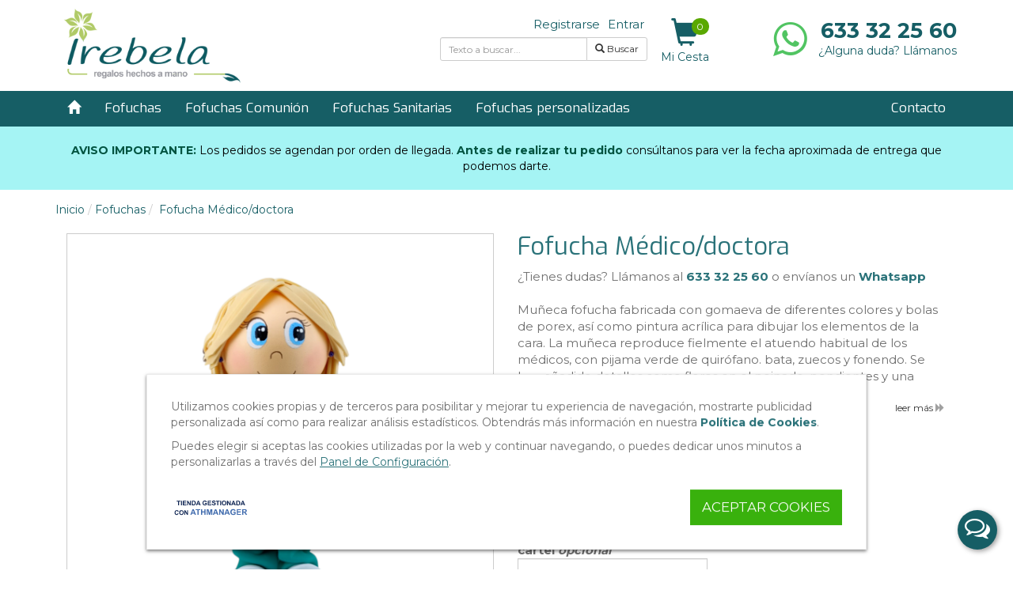

--- FILE ---
content_type: text/html; charset=iso-8859-1
request_url: https://www.irebela.com/fofucha-medico-doctora_p130075_c130023.html
body_size: 14670
content:
<!DOCTYPE html>
<html lang="es" itemscope itemtype="http://schema.org/WebPage" xmlns:og="http://ogp.me/ns#" xmlns:fb="https://www.facebook.com/2008/fbml"><head><meta http-equiv="Content-Type" content="text/html; charset=iso-8859-1"><meta name="viewport" content="width=device-width, initial-scale=1.0"><title>Fofucha Médico/doctora - Irebela</title><link href="https://fonts.googleapis.com/css?family=Handlee|Exo:400,500,600,700,900|Montserrat:300,400,500,600,700,900&amp;display=swap" rel="stylesheet"><meta name="subject" content="Fofucha Médico/doctora - Irebela"><meta name="keywords" itemprop="keywords" content=" ,Fofucha,Médico/doctora"><meta name="description" itemprop="description" content="Fofucha Médico/doctora. Muñeca fofucha fabricada con gomaeva de diferentes colores y bolas de porex, así como pintura acrílica para dibujar los elemen"><link itemprop="url" href="https://www.irebela.com/fofucha-medico-doctora_p130075_c130023.html"><meta http-equiv="Content-Language" content="es"><meta name="language" content="spanish"><meta name="distribution" content="global"><meta name="rating" content="general"><meta name="robots" content="index,follow"><meta name="googlebot" content="index,follow"><meta name="revisit" content="7 days"><meta name="now" content="2026-01-28 09:05:43"><meta name="review" content="2026-01-28"><meta name="revisit-after" content="7 days"><link rel="canonical" href="https://www.irebela.com/fofucha-medico-doctora_p130075_c130023.html"><meta name="generator" content="ATH Network S.L. https://www.athnetwork.com Software para tiendas online desde 2004"><meta name="author" content="IREBELA"><link rel="stylesheet" href="/templates/common/front/css/front.app.b8fc00.css"><link href="/templates/irebela2018/public/css/custom.css?v=20260129_101506" rel="stylesheet"> <!--[if lt IE 9]> <script src="https://oss.maxcdn.com/libs/html5shiv/3.7.0/html5shiv.js"></script> <script src="https://oss.maxcdn.com/libs/respond.js/1.3.0/respond.min.js"></script> <![endif]--><link rel="icon" href="/templates/irebela2018/imagenes/favicon.ico" type="image/x-icon"><link rel="shortcut icon" href="/templates/irebela2018/imagenes/favicon.ico" type="image/x-icon"> <script src="/templates/common/front/js/front-0451c02.js"></script> <meta http-equiv="cache-control" content="public"> <script>window.dataLayer=window.dataLayer||[];function gtag(){dataLayer.push(arguments);}</script> <script>gtag('consent','default',{'ad_storage':'denied','ad_user_data':'denied','ad_personalization':'denied','analytics_storage':'denied'});</script> <script type="text/plain" data-cookie-consent="analytics">gtag('consent','update',{'analytics_storage':'granted',});</script> <script type="text/plain" data-cookie-consent="marketing">gtag('consent','update',{'ad_storage':'granted','ad_user_data':'granted','ad_personalization':'granted'});</script> <script data-cookie-consent="analytics" async src="https://www.googletagmanager.com/gtag/js?id=G-BGKPZ8Q0EW"></script> <script>gtag('js',new Date());gtag('config','G-BGKPZ8Q0EW',{'cookie_domain':'www.irebela.com'});gtag('config','AW-943595999',{'cookie_domain':'www.irebela.com'});</script> <script data-cookie-consent="analytics">!function(f,b,e,v,n,t,s){if(f.fbq)return;n=f.fbq=function(){n.callMethod?n.callMethod.apply(n,arguments):n.queue.push(arguments)};if(!f._fbq)f._fbq=n;n.push=n;n.loaded=!0;n.version='2.0';n.queue=[];t=b.createElement(e);t.async=!0;t.src=v;s=b.getElementsByTagName(e)[0];s.parentNode.insertBefore(t,s)}(window,document,'script','https://connect.facebook.net/en_US/fbevents.js');</script> <script>fbq('init','1360898640768003');fbq('track','PageView');</script> <style>.async-hide{opacity:0 !important}</style> <script>(function(a,s,y,n,c,h,i,d,e){s.className+=' '+y;h.start=1*new Date;h.end=i=function(){s.className=s.className.replace(RegExp(' ?'+y),'')};(a[n]=a[n]||[]).hide=h;setTimeout(function(){i();h.end=null},c);h.timeout=c;})(window,document.documentElement,'async-hide','dataLayer',2000,{'OPT-K9FNS96':true});</script> <script src="https://www.googleoptimize.com/optimize.js?id=OPT-K9FNS96"></script> <script type="text/javascript">(function(c,l,a,r,i,t,y){c[a]=c[a]||function(){(c[a].q=c[a].q||[]).push(arguments)};t=l.createElement(r);t.async=1;t.src="https://www.clarity.ms/tag/"+i;y=l.getElementsByTagName(r)[0];y.parentNode.insertBefore(t,y);})(window,document,"clarity","script","abremlfba4");</script> <style>.prodlist .panel-body{height:auto}.bloque_24{margin-top:-15px;padding-top:20px;padding-bottom:20px;background:#a5f4f4}body.home .bloque_9{margin-top:0}body.home .bloque_24{margin-top:0}.bloque_8{background:#165e65}.chats{position:fixed;bottom:10px;right:20px;z-index:1}.chats button{border:0;background:0 0;margin:0;padding:0}.chats button:hover{border:0;background:0 0}.chats .dropdown-menu{border:none;box-shadow:none;background:0 0;min-width:auto}.chats div{border-radius:50%;width:50px;height:50px;text-align:center;margin-bottom:15px;transition:all .4s ease-in-out;box-shadow:2px 2px 6px rgba(0,0,0,.4)}.chats div i{color:#fff;font-size:32px;cursor:pointer}.chats .chat-init{background:#165e65}.chats .chat-init:hover{background:#2a7279}.chats .chat-init i{font-size:32px}.chats.open .chat-init{background:#2a7279;padding-top:11px;padding-left:1px}.chats.open .chat-init:hover{background:#165e65}.chats.open .chat-init i{font-size:20px}.chats.open .chat-init i:before{content:"\e81b"}.chats .chat-phone{background:#e583e5;padding-top:5px;padding-left:1px}.chats .chat-phone:hover{background:#c765c7}.chats .chat-phone i{font-size:25px}.chats .chat-messenger{background:#0b86f9;padding-top:5px;padding-left:1px}.chats .chat-messenger:hover{background:#0072e5}.chats .chat-messenger i{font-size:28px}.chats .chat-whatsapp{background:#51c462;padding-top:1px;padding-left:1px}.chats .chat-whatsapp:hover{background:#3db04e}.chats .chat-email{background:#b8b8b8;padding-top:8px;padding-left:0}.chats .chat-email:hover{background:#909090}@media (min-width:768px){.chats .chat-phone{display:none}}</style></head><body class="gotocart prods cat130023 prod130075 ficha19 gec fbq"> <noscript> <img height="1" width="1" src="https://www.facebook.com/tr?id=1360898640768003&amp;ev=PageView&amp;noscript=1" loading="lazy"></noscript><div id="contorno" class="container-fluid"><div id="header-top"><div class="container"><div class="row"><div class="col-xs-12 col-sm-6 col-md-4 col-lg-5"><div id="logo"> <a href="/"><img src="https://cdn.irebela.com/logo-irebela-r8735.png" width="300" height="127" alt="Irebela" class="img-responsive not-lazy"></a></div></div><div class="col-xs-12 col-sm-6 col-md-5 col-lg-4"><div class="row"><div class="col-xs-9 col-sm-9 col-md-9 col-lg-9"><ul class="nav navbar-nav navbar-right acceso"><li><a class="mostrar-registro" href="#" onclick="mostrarCrearCuenta()">Registrarse</a></li><li><a class="mostrar-login" href="#" onclick="mostrarLogin()">Entrar</a></li></ul><form action="/buscar" method="POST" id="header-search" role="search" onsubmit="return validaBusquedaBloque(this)"><div class="input-group input-group-sm"> <input type="text" class="form-control" id="busqueda" name="busqueda" value="" placeholder="Texto a buscar..."> <span class="input-group-btn"> <button class="btn btn-default" type="submit"><span class="glyphicon glyphicon-search"></span> Buscar</button> </span></div><div class="target-wrapper"><div class="target" id="target_busqueda" name="target_busqueda"></div></div></form></div><div class="col-xs-3 col-sm-3 col-md-3 col-lg-3"><div class="mini-cesta-wrapper"> <a class="btn-cesta" href="/cesta.html"><span class="cesta-bag">0</span><span class="glyphicon glyphicon-shopping-cart"></span><br>Mi Cesta</a><div class="mini-cesta"></div></div></div></div></div><div class="col-xs-12 col-sm-6 col-md-3 col-lg-3 hidden-xs hidden-sm"><div class="header-contact"><table align="right"><tr><td class="header-whatsapp"><a target="whatsapp" rel="nofollow" href="https://wa.me/34633322560" title="Whatsapp"><i class="icon-whatsapp"></i></a></td><td><div class="header-telefono"><a rel="nofollow" href="tel:+34633322560" onclick=" try{gtag('event', 'llamada', {'event_category': 'phone', 'event_action': 'open', 'event_label': 'phone'});} catch(err){}">633 32 25 60</a></div><div class="header-dudas">¿Alguna duda? Llámanos</div></td></tr></table></div></div></div></div></div><div class="header-blocks"><div class="menucab block bloque_3 blockType295"><nav id="header-nav" class="navbar navbar-default navbar-static-top" role="navigation"><div class="container"><div class="navbar-header"><div class="menu-mobile"><div class="ham-mobile"> <button type="button" class="navbar-toggle" data-toggle="collapse" data-target="#bs-navbar-collapse"> <span class="icon-bar"></span> <span class="icon-bar"></span> <span class="icon-bar"></span> </button></div><div class="search-mobile"> <span class="search-mobile-btn fa0 fa-search0"><img src="/templates/irebela2018/public/imgs/search-mobile.png" alt="buscador" width="30" height="30" class="not-lazy"></span><form action="/buscar" method="POST" role="search" onsubmit="return validaBusquedaBloque(this)"><div class="input-group input-group-sm"> <input type="text" class="form-control" name="busqueda" value="" placeholder="Texto a buscar..." autocomplete="off"> <span class="input-group-btn"> <button class="btn btn-default" type="submit">Buscar</button> </span></div></form></div><div class="logo-mobile"> <a class="logo-mobile" href="/"><img src="https://cdn.irebela.com/logo-irebela-r8735.png" width="119" height="50" alt="irebela" class="not-lazy"></a></div><div class="acceso-mobile"> <a href="#" onclick="mostrarLogin()"><img src="/templates/irebela2018/public/imgs/icon-user-mobile.svg" alt="Entrar" width="30" height="30" class="not-lazy"></a></div><div class="mini-cesta-wrapper"> <a class="btn-cesta" href="javascript:void(0)"><span class="cesta-bag">0</span><img src="/templates/irebela2018/public/imgs/icon-cart-mobile.svg" width="30" height="30" alt="Mi cesta" class="not-lazy"></a><div class="mini-cesta"></div></div></div></div><div class="collapse navbar-collapse" id="bs-navbar-collapse"><ul class="nav navbar-nav"><li class="first hidden-xs"> <a href="/" class="menucat dropdown-toggle"><div class="categoria"> <span class="glyphicon glyphicon-home"></span></div> </a></li><li class="menu-130023 dropdown "> <a href="/fofuchas_c130023.html" class="menucat"><div class="categoria">Fofuchas</div> </a><div class="dropdown-menu desktop"><ul><li> <a href="/fofuchas_c130023.html"><span class="glyphicon glyphicon-catlevel-1 capa_oculta"></span> <img src="https://cdn.irebela.com/archivos/fofuchas_c130023r40560100.jpg" width="100" height="100" alt="Fofuchas" class="img-responsive" loading="lazy"> <span>Fofuchas</span></a></li></ul><div style="clear:both"></div></div></li><li class="menu-130047 dropdown "> <a href="/fofuchas-comunion_c130047.html" class="menucat"><div class="categoria">Fofuchas Comunión</div> </a><div class="dropdown-menu desktop"><ul><li> <a href="/fofuchas-comunion_c130047.html"><span class="glyphicon glyphicon-catlevel-1 capa_oculta"></span> <img src="https://cdn.irebela.com/archivos/no-disponible0100.jpg" width="100" height="0" alt="Fofuchas Comunión" class="img-responsive" loading="lazy"> <span>Fofuchas Comunión</span></a></li></ul><div style="clear:both"></div></div></li><li class="menu-130048 dropdown "> <a href="/fofuchas-sanitarias_c130048.html" class="menucat"><div class="categoria">Fofuchas Sanitarias</div> </a><div class="dropdown-menu desktop"><ul><li> <a href="/fofuchas-sanitarias_c130048.html"><span class="glyphicon glyphicon-catlevel-1 capa_oculta"></span> <img src="https://cdn.irebela.com/archivos/no-disponible0100.jpg" width="100" height="0" alt="Fofuchas Sanitarias" class="img-responsive" loading="lazy"> <span>Fofuchas Sanitarias</span></a></li></ul><div style="clear:both"></div></div></li><li class="menu-130042 dropdown "> <a href="/fofuchas-personalizadas_c130042.html" class="menucat"><div class="categoria">Fofuchas personalizadas</div> </a><div class="dropdown-menu desktop"><ul></ul><div style="clear:both"></div></div></li><li class="menu-contactar navbar-right"> <a href="/contactar.html" class="menucat dropdown-toggle"><div class="categoria">Contacto</div> </a></li></ul></div></div></nav></div><div class="block bloque_24 blockType1"><div class="container"><div style="text-align: center;" data-nosnippet=""><span style="color: rgb(1, 84, 65);"><strong style="">AVISO IMPORTANTE:</strong> </span><span style="color: rgb(0, 0, 0);">Los pedidos se agendan por orden de llegada. </span><strong style="color: rgb(1, 84, 65);">Antes de realizar tu pedido</strong><span style="color: rgb(0, 0, 0);"> consúltanos para ver la fecha aproximada de entrega que podemos darte.</span></div></div></div></div><div class="container"><div class="row d-flex flex-wrap"><section class="col-xs-12 central-blocks"><div class="panel panel-default"><div class="panel-heading">Productos</div><div class="panel-body"><nav aria-label="breadcrumb"><ul class="breadcrumb" itemscope itemtype="http://schema.org/BreadcrumbList"><li itemprop="itemListElement" itemscope itemtype="https://schema.org/ListItem"> <a itemprop="item" class="link_cat" href="/"><span itemprop="name">Inicio</span></a><meta itemprop="position" content="1"></li><li itemprop="itemListElement" itemscope itemtype="https://schema.org/ListItem"><a itemprop="item" class="link_cat" href="/fofuchas_c130023.html"><span itemprop="name">Fofuchas</span></a><meta itemprop="position" content="2"></li><li itemprop="itemListElement" itemscope itemtype="https://schema.org/ListItem" aria-current="page"> <span itemprop="name">Fofucha Médico/doctora</span><meta itemprop="position" content="3"></li></ul><meta name="category_path" content="Fofuchas"></nav><form id="product-form" action="/cart/add" method="post" class="without-validate-handler"><div class="row product-sheet product-item " data-prod-id="130075" itemtype="http://schema.org/Product" itemscope><div class="col-xs-12 col-sm-4 col-md-4 col-lg-6"><div class="product-img main"> <a href="https://cdn.irebela.com/archivos/fofucha-medico_p130075i3320.png" title="Fofucha Médico-doctora" data-lightbox="image"><img width="570" height="570" itemprop="image" class="img-responsive not-lazy" src="https://cdn.irebela.com/archivos/fofucha-medico_p130075i3320570.png" alt="Fofucha Médico-doctora"></a><div> <a href="https://cdn.irebela.com/archivos/fofucha-medico_p130075i3330.png" title="Fofucha Médico-doctora" data-lightbox="image"><img class="prods" src="https://cdn.irebela.com/archivos/fofucha-medico_p130075i333075.png" width="75" height="75" alt="Fofucha Médico-doctora" loading="lazy"></a> <a href="https://cdn.irebela.com/archivos/fofucha-medico_p130075i3340.png" title="Fofucha Médico-doctora" data-lightbox="image"><img class="prods" src="https://cdn.irebela.com/archivos/fofucha-medico_p130075i334075.png" width="75" height="75" alt="Fofucha Médico-doctora" loading="lazy"></a> <a href="https://cdn.irebela.com/archivos/fofucha-medico_p130075i3350.png" title="Fofucha Médico-doctora" data-lightbox="image"><img class="prods" src="https://cdn.irebela.com/archivos/fofucha-medico_p130075i335075.png" width="75" height="75" alt="Fofucha Médico-doctora" loading="lazy"></a> <a href="https://cdn.irebela.com/archivos/fofucha-medico_p130075i3360.png" title="Fofucha Médico-doctora" data-lightbox="image"><img class="prods" src="https://cdn.irebela.com/archivos/fofucha-medico_p130075i336075.png" width="75" height="75" alt="Fofucha Médico-doctora" loading="lazy"></a> <a href="https://cdn.irebela.com/archivos/fofucha-medico_p130075i3370.png" title="Fofucha Médico-doctora" data-lightbox="image"><img class="prods" src="https://cdn.irebela.com/archivos/fofucha-medico_p130075i337075.png" width="75" height="75" alt="Fofucha Médico-doctora" loading="lazy"></a> <a href="https://cdn.irebela.com/archivos/fofucha-medico_p130075i3380.png" title="Fofucha Médico-doctora" data-lightbox="image"><img class="prods" src="https://cdn.irebela.com/archivos/fofucha-medico_p130075i338075.png" width="75" height="75" alt="Fofucha Médico-doctora" loading="lazy"></a> <a href="https://cdn.irebela.com/archivos/fofucha-medico_p130075i3390.png" title="Fofucha Médico-doctora" data-lightbox="image"><img class="prods" src="https://cdn.irebela.com/archivos/fofucha-medico_p130075i339075.png" width="75" height="75" alt="Fofucha Médico-doctora" loading="lazy"></a> <a href="https://cdn.irebela.com/archivos/fofucha-medico-doctora-p130075i9730.png" title="Fofucha Médico-doctora" data-lightbox="image"><img class="prods" src="https://cdn.irebela.com/archivos/fofucha-medico-doctora-p130075i973075.png" width="75" height="75" alt="Fofucha Médico-doctora" loading="lazy"></a></div></div></div><div class="col-xs-12 col-sm-8 col-md-8 col-lg-6"><h1 class="product-title"> <span itemprop="name">Fofucha Médico/doctora</span></h1><meta itemprop="brand" content=" "><meta itemprop="sku" content="130075"><meta itemprop="category" content="Fofuchas"><div class="info_fichas"><div class="row"><div class="col-md-12">¿Tienes dudas? Llámanos al <a href="tel:+34633322560"><strong>633 32 25 60</strong></a> o envíanos un <a target="whatsapp" rel="nofollow" href="https://wa.me/34633322560" title="Whatsapp"><strong>Whatsapp</strong></a><br> <br></div></div></div><div id="resumen"></div> <script>document.getElementById('resumen').innerHTML='Muñeca fofucha fabricada con gomaeva de diferentes colores y bolas de porex, así como pintura acrílica para dibujar los elementos de la cara. La muñeca reproduce fielmente el atuendo habitual de los m&eacute;dicos, con pijama verde de quirófano. bata, zuecos y fonendo. Se han añadido detalles como flores en el peinado, pendientes y una carpeta con el evolutivo m&eacute;dico. Esta fofucha se puede...<a class="leermas" href="#leermas">leer más <span class="glyphicon glyphicon-forward"></span></a>';</script> <div class="stock_prod clearfix"><div style="float:right"> <span>Entrega aproximada:</span> Según agenda, consúltanos</div></div><div class="product-buy" itemprop="offers" itemscope itemtype="http://schema.org/Offer"><link itemprop="url" href="https://www.irebela.com/fofucha-medico-doctora_p130075_c130023.html"><meta itemprop="priceValidUntil" content="2026-12-31"><link itemprop="itemCondition" href="http://schema.org/NewCondition"><div class="product-price"> <span class="precio-final precio-final-taxed precio-pvp-taxed" itemprop="price" content="55.00" data-content-wotax="45.45"> <i class="fa fa-spinner price-spinner"></i> 55,00<span class="currency">&#8364;</span> </span><div class="tax-legend"> Incl. 21% de IVA <span class="envio-gratis"> *Envío gratis! </span></div></div><div class="info_fichas_sub1"></div><link itemprop="availability" href="http://schema.org/InStock"><meta itemprop="priceCurrency" content="EUR"><div class="row d-flex flex-wrap align-items-end options product-options"><div class="col-xs-12"> <strong class="grupoopcion"> Nombre / dedicatoria en cartel <i>opcional</i> </strong><div class="option-group" style="position: relative"> <input type="text" class="form-control option-input" name="opc[65][152]" id="opc[65][152]" value="" autocomplete="off"> <span class="max"> </span></div></div><div class="col-xs-12"> <strong class="grupoopcion"> Indícanos los detalles para personalizar tu fofucha (colo ojos, color pelo...) <i>opcional</i> </strong><div class="option-group" style="position: relative"> <input type="text" class="form-control option-input" name="opc[66][590]" id="opc[66][590]" value="" autocomplete="off"> <span class="max"> </span></div></div></div><div class="product-button minusmore" data-prod-id="130075"><div class="table_quantity"><div class="input"><input type="text" value="1" name="cantidad" size="3"></div><div class="moreminus"> <i class="btn-more">+</i> <i class="btn-minus">-</i></div></div> <button type="submit" class="btn btn-default btn-add-product"><i class="fa fa-shopping-cart" aria-hidden="true"></i><span class="btn-text">Añadir a la cesta</span></button> <input type="hidden" name="id_producto" value="130075"> <input type="hidden" name="mod_ficha" value="19"> <input type="hidden" name="cesta_cp_restringir" value=""> <input type="hidden" name="cesta_cp_add" value=""></div></div></div><div class="col-xs-12"><div class="info_fichas_sub3"></div> <a name="leermas"></a><div class="ui-tabs" id="tabsprod"><ul><li id="first-tab"><a href="#panel_ficha" class="mytabs">Descripción</a></li></ul><div id="panel_ficha" itemprop="description"> Muñeca fofucha fabricada con gomaeva de diferentes colores y bolas de porex, así como pintura acrílica para dibujar los elementos de la cara.<br> <br> La muñeca reproduce fielmente el atuendo habitual de los médicos, con pijama verde de quirófano. bata, zuecos y fonendo.<br> Se han añadido detalles como flores en el peinado, pendientes y una carpeta con el evolutivo médico.<br> <br> Esta fofucha se puede realizar de modo personalizado, variando sexo, peinado y color de pelo, color de ojos, así como el color del pijama y los zuecos. De ahí que pueda ser un regalo ideal para alguien que acaba la carrera de medicina o la especialidad.<br> <br> También se pueden añadir detalles personalizados en función de la especialidad del destinatario del regalo (gorro de quirófano, bisturí, jeringa...).<br> Para personalizarla se requerirá una foto de la persona destinataria del regalo.<br> <br> Medidas aproximadas:<br><ul><li>Alto: 30 cm.</li><li>Ancho: 13 cm.</li></ul>Además de la altura de 30 cm podemos realizar la fofucha en un tamaño más pequeño de unos 20 cm aproximadamente.<br> <br> Para consultar el tema de la personalización puedes enviarnos un correo a info@irebela.com y trataremos de resolver todas tus dudas.<br> <br> <br><br><table class="attributes-sheet"><tr><th colspan="2">Características</th></tr><tr><td>Fofuchas Personalizadas</td><td><div class="attr-description">Todas nuestras fofuchas son personalizadas y está <span style="text-decoration-line: underline;">incluido en el precio</span>.<br> Los modelos de ejemplo que se muestran en la web, son sólo algunas de las <strong>fofuchas personalizadas</strong> que hemos realizado.<br> <br> Puedes elegir entre las opciones para personalizar tu fofucha o contactar con nosotros por teléfono, whatsapp o email.<br> <br> Estaremos encantados de ayudarte.</div></td></tr><tr><td>Profesiones</td><td> Doctor, Ginecólogo, Médico</td></tr></table></div></div> <script>document.addEventListener("DOMContentLoaded",function(){$('#tabsprod').tabs();$('.formas-pago-head').click(function(){parent=$(this).parent();if(parent.hasClass('open')){parent.removeClass('open').find('.formas-pago-content').slideToggle();}else{parent.addClass('open').find('.formas-pago-content').slideToggle();}});});</script> </div></div></form> <script>try{klatag('track','Viewed Product',{'ProductName':'Fofucha Médico/doctora','ProductID':'130075','SKU':'1000074','Categories':'Fofuchas','ImageURL':'https://cdn.irebela.com/archivos/fofucha-medico_p130075i3320.png','URL':'https://www.irebela.com/fofucha-medico-doctora_p130075_c130023.html','Brand':' ','Price':'55.00',});}catch(err){} try{klatag('trackViewedItem',{'Title':'Fofucha Médico/doctora','ItemId':'130075','Categories':'Fofuchas','ImageURL':'https://cdn.irebela.com/archivos/fofucha-medico_p130075i3320.png','Url':'https://www.irebela.com/fofucha-medico-doctora_p130075_c130023.html','Metadata':{'Brand':' ','Price':'55.00',}});}catch(err){} try{gtag('event','view_item',{'ecomm_prodid':"130075",'ecomm_category':"Fofuchas",'ecomm_pagetype':'product','ecomm_totalvalue':'55.00','isSaleItem':false,"items":[{"id":"130075","name":"Fofucha Médico/doctora","list_name":"Ficha de producto","brand":" ","category":"Fofuchas","list_position":1,"quantity":1,"price":'45.45'}]});}catch(err){} try{fbq('track','ViewContent',{content_type:'product',content_name:'Fofucha Médico/doctora',content_category:'Fofuchas',content_ids:['130075'],value:55.00,currency:'EUR'});}catch(err){}</script> <div id="modal-aviso-stock" class="modal fade" role="dialog" aria-labelledby="modal-label" aria-hidden="true"><div class="modal-dialog"><div class="modal-content"><div class="modal-header"> <button type="button" class="close" data-dismiss="modal" aria-hidden="true">×</button><h4 class="modal-title">Avísame cuando haya Stock</h4></div><div class="modal-body"><form action="/productos/avisar-stock" method="post"><div class="form-group"> <input type="text" class="form-control" id="aviso-email" name="email" placeholder="Indícanos un email..." required></div><div class="form-group text-center"> <button type="submit" class="btn btn-warning">Apúntame para avisarme</button></div><div class="result"></div> <input type="hidden" name="id_producto" value="130075"><div style="font-size: 11px;margin-top: 20px"> Al enviar este formulario, aceptas nuestra <a href="/legal/privacidad" target="_blank" style="font-size: inherit">política de privacidad</a>.</div></form></div></div></div></div> <script>document.addEventListener("DOMContentLoaded",function(){$('#modal-aviso-stock form').submit(function(e){e.preventDefault();var form=$(this);$.ajax({url:form.attr('action'),type:'POST',data:form.serialize(),success:function(response){form.find('.result').html(response.msg);if(response.success){setTimeout(function(){$('#modal-aviso-stock').modal('hide');form.find('.result').html('');form.find('#aviso-email').val('');},5000);}}});});$('.btn-aviso-stock').click(function(){$('#modal-aviso-stock').modal('show');});});</script> </div></div><div class=" block bloque_6 blockType65"><div class="panel panel-default"><div class="panel-heading">Productos de la misma categoría</div><div class="panel-body"><nav aria-label="breadcrumb"><ul class="breadcrumb"><li> <a class="link_cat" href="/"><span>Inicio</span></a></li><li><a class="link_cat" href="/fofuchas_c130023.html"><span>Fofuchas</span></a></li></ul><meta name="category_path" content="Fofuchas"></nav><div class="filter-results clearfix"><div class="filter-button">Filtrar <i class="fa fa-filter"></i></div><div class="paginador-orden pull-right"> <select name="orderby" style="height: 28px;margin-bottom: 10px;" class="filter"><option value="" selected>Relevancia</option><option value="precioasc">Precio: más baratos</option><option value="preciodesc">Precio: más caros</option><option value="nombreasc">Nombre: de A a Z</option><option value="nombredesc">Nombre: de Z a A</option> </select></div> <span class="filter-numresults"><b>125</b> artículos</span></div><div class="category-products list-products grid"><div class="row d-flex flex-wrap"><div class="col-xs-12 col-sm-6 col-md-4 col-lg-3"><article class="panel panel-default product-item" data-page="1" data-prod-id="1300298" data-position="1"><div class="wrapper-product"><header class="product-title"> <a href="/fofucho-profesor-electronica-electricidad-con-pizarra-y-mesa-con-ordenador_p1300298_c130023.html"><h2>Fofucho Profesor electrónica/electricidad con pizarra y mesa con ordenador</h2> </a></header><div class="product-img"> <a href="/fofucho-profesor-electronica-electricidad-con-pizarra-y-mesa-con-ordenador_p1300298_c130023.html"><img src="https://cdn.irebela.com/archivos/fofucho-profesor-electronica-electricidad-con-pizarra-y-mesa-con-ordenador-p1300298i9870325.png" width="325" height="325" alt="Fofucho Profesor electrónica/electricidad con pizarra y mesa con ordenador" class="not-lazy"></a></div><div class="product-description"></div><div class="product-price"> <span class="precio-final precio-final-taxed precio-pvp-taxed" content="80.00" data-content-wotax="66.12"> <i class="fa fa-spinner price-spinner"></i> 80,00<span class="currency">&#8364;</span> </span></div></div><div class="product-button link" data-prod-id="1300298"><div class="product-price"> <span class="precio-final precio-final-taxed precio-pvp-taxed" content="80.00" data-content-wotax="66.12"> <i class="fa fa-spinner price-spinner"></i> 80,00<span class="currency">&#8364;</span> </span></div> <a href="/fofucho-profesor-electronica-electricidad-con-pizarra-y-mesa-con-ordenador_p1300298_c130023.html"><i class="fa fa-info-circle" aria-hidden="true"></i><span class="btn-text">más info</span></a> <input type="hidden" name="id_producto" value="1300298"> <input type="hidden" name="mod_ficha" value=""> <input type="hidden" name="cesta_cp_restringir" value=""> <input type="hidden" name="cesta_cp_add" value=""></div><meta name="brand" content=""><meta name="category_path" content="Fofuchas"></article></div><div class="col-xs-12 col-sm-6 col-md-4 col-lg-3"><article class="panel panel-default product-item" data-page="1" data-prod-id="1300297" data-position="2"><div class="wrapper-product"><header class="product-title"> <a href="/fofucha-enfermera-con-carrito-gotero-y-bandeja-de-medicamentos_p1300297_c130023.html"><h2>Fofucha enfermera con carrito, gotero y bandeja de medicamentos</h2> </a></header><div class="product-img"> <a href="/fofucha-enfermera-con-carrito-gotero-y-bandeja-de-medicamentos_p1300297_c130023.html"><img src="https://cdn.irebela.com/archivos/fofucha-enfermera-con-carrito-gotero-y-bandeja-de-medicamentos-p1300297i9830325.png" width="325" height="325" alt="Fofucha enfermera con carrito, gotero y bandeja de medicamentos" loading="lazy"></a></div><div class="product-description"></div><div class="product-price"> <span class="precio-final precio-final-taxed precio-pvp-taxed" content="80.00" data-content-wotax="66.12"> <i class="fa fa-spinner price-spinner"></i> 80,00<span class="currency">&#8364;</span> </span></div></div><div class="product-button link" data-prod-id="1300297"><div class="product-price"> <span class="precio-final precio-final-taxed precio-pvp-taxed" content="80.00" data-content-wotax="66.12"> <i class="fa fa-spinner price-spinner"></i> 80,00<span class="currency">&#8364;</span> </span></div> <a href="/fofucha-enfermera-con-carrito-gotero-y-bandeja-de-medicamentos_p1300297_c130023.html"><i class="fa fa-info-circle" aria-hidden="true"></i><span class="btn-text">más info</span></a> <input type="hidden" name="id_producto" value="1300297"> <input type="hidden" name="mod_ficha" value=""> <input type="hidden" name="cesta_cp_restringir" value=""> <input type="hidden" name="cesta_cp_add" value=""></div><meta name="brand" content=""><meta name="category_path" content="Fofuchas"></article></div><div class="col-xs-12 col-sm-6 col-md-4 col-lg-3"><article class="panel panel-default product-item" data-page="1" data-prod-id="1300296" data-position="3"><div class="wrapper-product"><header class="product-title"> <a href="/fofucho-crossfit_p1300296_c130023.html"><h2>Fofucho Crossfit</h2> </a></header><div class="product-img"> <a href="/fofucho-crossfit_p1300296_c130023.html"><img src="https://cdn.irebela.com/archivos/fofucho-crossfit-p1300296i9790325.png" width="325" height="325" alt="Fofucho Crossfit" loading="lazy"></a></div><div class="product-description"></div><div class="product-price"> <span class="precio-final precio-final-taxed precio-pvp-taxed" content="70.00" data-content-wotax="57.85"> <i class="fa fa-spinner price-spinner"></i> 70,00<span class="currency">&#8364;</span> </span></div></div><div class="product-button link" data-prod-id="1300296"><div class="product-price"> <span class="precio-final precio-final-taxed precio-pvp-taxed" content="70.00" data-content-wotax="57.85"> <i class="fa fa-spinner price-spinner"></i> 70,00<span class="currency">&#8364;</span> </span></div> <a href="/fofucho-crossfit_p1300296_c130023.html"><i class="fa fa-info-circle" aria-hidden="true"></i><span class="btn-text">más info</span></a> <input type="hidden" name="id_producto" value="1300296"> <input type="hidden" name="mod_ficha" value=""> <input type="hidden" name="cesta_cp_restringir" value=""> <input type="hidden" name="cesta_cp_add" value=""></div><meta name="brand" content=""><meta name="category_path" content="Fofuchas"></article></div><div class="col-xs-12 col-sm-6 col-md-4 col-lg-3"><article class="panel panel-default product-item" data-page="1" data-prod-id="1300295" data-position="4"><div class="wrapper-product"><header class="product-title"> <a href="/fofucho-medico-cirujano-con-pijama-verde-gorro-de-quirofano-y-mesa-de-instrumental_p1300295_c130023.html"><h2>Fofucho médico cirujano con pijama verde, gorro de quirófano y mesa de instrumental</h2> </a></header><div class="product-img"> <a href="/fofucho-medico-cirujano-con-pijama-verde-gorro-de-quirofano-y-mesa-de-instrumental_p1300295_c130023.html"><img src="https://cdn.irebela.com/archivos/fofucho-medico-cirujano-con-pijama-verde-gorro-de-quirofano-y-mesa-de-instrumental-p1300295i9750325.png" width="325" height="325" alt="Fofucho médico cirujano con pijama verde, gorro de quirófano y mesa de instrumental" loading="lazy"></a></div><div class="product-description"></div><div class="product-price"> <span class="precio-final precio-final-taxed precio-pvp-taxed" content="70.00" data-content-wotax="57.85"> <i class="fa fa-spinner price-spinner"></i> 70,00<span class="currency">&#8364;</span> </span></div></div><div class="product-button link" data-prod-id="1300295"><div class="product-price"> <span class="precio-final precio-final-taxed precio-pvp-taxed" content="70.00" data-content-wotax="57.85"> <i class="fa fa-spinner price-spinner"></i> 70,00<span class="currency">&#8364;</span> </span></div> <a href="/fofucho-medico-cirujano-con-pijama-verde-gorro-de-quirofano-y-mesa-de-instrumental_p1300295_c130023.html"><i class="fa fa-info-circle" aria-hidden="true"></i><span class="btn-text">más info</span></a> <input type="hidden" name="id_producto" value="1300295"> <input type="hidden" name="mod_ficha" value=""> <input type="hidden" name="cesta_cp_restringir" value=""> <input type="hidden" name="cesta_cp_add" value=""></div><meta name="brand" content=""><meta name="category_path" content="Fofuchas"></article></div><div class="col-xs-12 col-sm-6 col-md-4 col-lg-3"><article class="panel panel-default product-item" data-page="1" data-prod-id="1300290" data-position="5"><div class="wrapper-product"><header class="product-title"> <a href="/fofucha-jugadora-de-baloncesto-con-canasta_p1300290_c130023.html"><h2>Fofucha jugadora de baloncesto con canasta</h2> </a></header><div class="product-img"> <a href="/fofucha-jugadora-de-baloncesto-con-canasta_p1300290_c130023.html"><img src="https://cdn.irebela.com/archivos/fofucha-jugadora-de-baloncesto-con-canasta-p1300290i9660325.jpg" width="325" height="325" alt="Fofucha jugadora de baloncesto con canasta" loading="lazy"></a></div><div class="product-description"></div><div class="product-price"> <span class="precio-final precio-final-taxed precio-pvp-taxed" content="80.00" data-content-wotax="66.12"> <i class="fa fa-spinner price-spinner"></i> 80,00<span class="currency">&#8364;</span> </span></div></div><div class="product-button link" data-prod-id="1300290"><div class="product-price"> <span class="precio-final precio-final-taxed precio-pvp-taxed" content="80.00" data-content-wotax="66.12"> <i class="fa fa-spinner price-spinner"></i> 80,00<span class="currency">&#8364;</span> </span></div> <a href="/fofucha-jugadora-de-baloncesto-con-canasta_p1300290_c130023.html"><i class="fa fa-info-circle" aria-hidden="true"></i><span class="btn-text">más info</span></a> <input type="hidden" name="id_producto" value="1300290"> <input type="hidden" name="mod_ficha" value=""> <input type="hidden" name="cesta_cp_restringir" value=""> <input type="hidden" name="cesta_cp_add" value=""></div><meta name="brand" content=""><meta name="category_path" content="Fofuchas"></article></div><div class="col-xs-12 col-sm-6 col-md-4 col-lg-3"><article class="panel panel-default product-item" data-page="1" data-prod-id="1300287" data-position="6"><div class="wrapper-product"><header class="product-title"> <a href="/fofucha-profesora-con-pizarra-blanca-sobre-fondo-y-mesa-con-ordenador_p1300287_c130023.html"><h2>Fofucha Profesora con pizarra blanca sobre fondo y mesa con ordenador</h2> </a></header><div class="product-img"> <a href="/fofucha-profesora-con-pizarra-blanca-sobre-fondo-y-mesa-con-ordenador_p1300287_c130023.html"><img src="https://cdn.irebela.com/archivos/fofucha-profesora-con-pizarra-blanca-sobre-fondo-y-mesa-con-ordenador-p1300287i9600325.jpg" width="325" height="325" alt="Fofucha Profesora con pizarra blanca sobre fondo y mesa con ordenador" loading="lazy"></a></div><div class="product-description"></div><div class="product-price"> <span class="precio-final precio-final-taxed precio-pvp-taxed" content="90.00" data-content-wotax="74.38"> <i class="fa fa-spinner price-spinner"></i> 90,00<span class="currency">&#8364;</span> </span></div></div><div class="product-button link" data-prod-id="1300287"><div class="product-price"> <span class="precio-final precio-final-taxed precio-pvp-taxed" content="90.00" data-content-wotax="74.38"> <i class="fa fa-spinner price-spinner"></i> 90,00<span class="currency">&#8364;</span> </span></div> <a href="/fofucha-profesora-con-pizarra-blanca-sobre-fondo-y-mesa-con-ordenador_p1300287_c130023.html"><i class="fa fa-info-circle" aria-hidden="true"></i><span class="btn-text">más info</span></a> <input type="hidden" name="id_producto" value="1300287"> <input type="hidden" name="mod_ficha" value=""> <input type="hidden" name="cesta_cp_restringir" value=""> <input type="hidden" name="cesta_cp_add" value=""></div><meta name="brand" content=""><meta name="category_path" content="Fofuchas"></article></div><div class="col-xs-12 col-sm-6 col-md-4 col-lg-3"><article class="panel panel-default product-item" data-page="1" data-prod-id="1300286" data-position="7"><div class="wrapper-product"><header class="product-title"> <a href="/fofucha-enfermera-con-bandeja-de-medicamentos_p1300286_c130023.html"><h2>Fofucha enfermera con bandeja de medicamentos</h2> </a></header><div class="product-img"> <a href="/fofucha-enfermera-con-bandeja-de-medicamentos_p1300286_c130023.html"><img src="https://cdn.irebela.com/archivos/fofucha-enfermera-con-bandeja-de-medicamentos-p1300286i9560325.jpg" width="325" height="325" alt="Fofucha enfermera con bandeja de medicamentos" loading="lazy"></a></div><div class="product-description"></div><div class="product-price"> <span class="precio-final precio-final-taxed precio-pvp-taxed" content="60.00" data-content-wotax="49.59"> <i class="fa fa-spinner price-spinner"></i> 60,00<span class="currency">&#8364;</span> </span></div></div><div class="product-button link" data-prod-id="1300286"><div class="product-price"> <span class="precio-final precio-final-taxed precio-pvp-taxed" content="60.00" data-content-wotax="49.59"> <i class="fa fa-spinner price-spinner"></i> 60,00<span class="currency">&#8364;</span> </span></div> <a href="/fofucha-enfermera-con-bandeja-de-medicamentos_p1300286_c130023.html"><i class="fa fa-info-circle" aria-hidden="true"></i><span class="btn-text">más info</span></a> <input type="hidden" name="id_producto" value="1300286"> <input type="hidden" name="mod_ficha" value=""> <input type="hidden" name="cesta_cp_restringir" value=""> <input type="hidden" name="cesta_cp_add" value=""></div><meta name="brand" content=""><meta name="category_path" content="Fofuchas"></article></div><div class="col-xs-12 col-sm-6 col-md-4 col-lg-3"><article class="panel panel-default product-item" data-page="1" data-prod-id="1300284" data-position="8"><div class="wrapper-product"><header class="product-title"> <a href="/fofucha-pianista-con-piano-de-cola_p1300284_c130023.html"><h2>Fofucha pianista con piano de cola</h2> </a></header><div class="product-img"> <a href="/fofucha-pianista-con-piano-de-cola_p1300284_c130023.html"><img src="https://cdn.irebela.com/archivos/fofucha-pianista-con-piano-de-cola-p1300284i9500325.jpg" width="325" height="325" alt="Fofucha pianista con piano de cola" loading="lazy"></a></div><div class="product-description"></div><div class="product-price"> <span class="precio-final precio-final-taxed precio-pvp-taxed" content="150.00" data-content-wotax="123.97"> <i class="fa fa-spinner price-spinner"></i> 150,00<span class="currency">&#8364;</span> </span></div></div><div class="product-button link" data-prod-id="1300284"><div class="product-price"> <span class="precio-final precio-final-taxed precio-pvp-taxed" content="150.00" data-content-wotax="123.97"> <i class="fa fa-spinner price-spinner"></i> 150,00<span class="currency">&#8364;</span> </span></div> <a href="/fofucha-pianista-con-piano-de-cola_p1300284_c130023.html"><i class="fa fa-info-circle" aria-hidden="true"></i><span class="btn-text">más info</span></a> <input type="hidden" name="id_producto" value="1300284"> <input type="hidden" name="mod_ficha" value=""> <input type="hidden" name="cesta_cp_restringir" value=""> <input type="hidden" name="cesta_cp_add" value=""></div><meta name="brand" content=""><meta name="category_path" content="Fofuchas"></article></div><div class="col-xs-12 col-sm-6 col-md-4 col-lg-3"><article class="panel panel-default product-item" data-page="1" data-prod-id="1300277" data-position="9"><div class="wrapper-product"><header class="product-title"> <a href="/fofucha-oftalmologa-oculista-optica_p1300277_c130023.html"><h2>Fofucha oftalmóloga-oculista-óptica</h2> </a></header><div class="product-img"> <a href="/fofucha-oftalmologa-oculista-optica_p1300277_c130023.html"><img src="https://cdn.irebela.com/archivos/fofucha-oftalmologa-oculista-optica-p1300277i9400325.jpg" width="325" height="325" alt="Fofucha oftalmóloga-oculista-óptica " loading="lazy"></a></div><div class="product-description"></div><div class="product-price"> <span class="precio-final precio-final-taxed precio-pvp-taxed" content="80.00" data-content-wotax="66.12"> <i class="fa fa-spinner price-spinner"></i> 80,00<span class="currency">&#8364;</span> </span></div></div><div class="product-button link" data-prod-id="1300277"><div class="product-price"> <span class="precio-final precio-final-taxed precio-pvp-taxed" content="80.00" data-content-wotax="66.12"> <i class="fa fa-spinner price-spinner"></i> 80,00<span class="currency">&#8364;</span> </span></div> <a href="/fofucha-oftalmologa-oculista-optica_p1300277_c130023.html"><i class="fa fa-info-circle" aria-hidden="true"></i><span class="btn-text">más info</span></a> <input type="hidden" name="id_producto" value="1300277"> <input type="hidden" name="mod_ficha" value=""> <input type="hidden" name="cesta_cp_restringir" value=""> <input type="hidden" name="cesta_cp_add" value=""></div><meta name="brand" content=""><meta name="category_path" content="Fofuchas"></article></div><div class="col-xs-12 col-sm-6 col-md-4 col-lg-3"><article class="panel panel-default product-item" data-page="1" data-prod-id="1300275" data-position="10"><div class="wrapper-product"><header class="product-title"> <a href="/fofucha-fisioterapeuta-con-camilla-carrito-y-pelota-de-pilates_p1300275_c130023.html"><h2>Fofucha fisioterapeuta con camilla, carrito y pelota de pilates</h2> </a></header><div class="product-img"> <a href="/fofucha-fisioterapeuta-con-camilla-carrito-y-pelota-de-pilates_p1300275_c130023.html"><img src="https://cdn.irebela.com/archivos/fofucha-fisioterapeuta-con-camilla-carrito-y-pelota-de-pilates-p1300275i9350325.jpg" width="325" height="325" alt="Fofucha fisioterapeuta con camilla, carrito y pelota de pilates" loading="lazy"></a></div><div class="product-description"></div><div class="product-price"> <span class="precio-final precio-final-taxed precio-pvp-taxed" content="85.00" data-content-wotax="70.25"> <i class="fa fa-spinner price-spinner"></i> 85,00<span class="currency">&#8364;</span> </span></div></div><div class="product-button link" data-prod-id="1300275"><div class="product-price"> <span class="precio-final precio-final-taxed precio-pvp-taxed" content="85.00" data-content-wotax="70.25"> <i class="fa fa-spinner price-spinner"></i> 85,00<span class="currency">&#8364;</span> </span></div> <a href="/fofucha-fisioterapeuta-con-camilla-carrito-y-pelota-de-pilates_p1300275_c130023.html"><i class="fa fa-info-circle" aria-hidden="true"></i><span class="btn-text">más info</span></a> <input type="hidden" name="id_producto" value="1300275"> <input type="hidden" name="mod_ficha" value=""> <input type="hidden" name="cesta_cp_restringir" value=""> <input type="hidden" name="cesta_cp_add" value=""></div><meta name="brand" content=""><meta name="category_path" content="Fofuchas"></article></div><div class="col-xs-12 col-sm-6 col-md-4 col-lg-3"><article class="panel panel-default product-item" data-page="1" data-prod-id="1300274" data-position="11"><div class="wrapper-product"><header class="product-title"> <a href="/fofucho-guitarrista_p1300274_c130023.html"><h2>Fofucho guitarrista</h2> </a></header><div class="product-img"> <a href="/fofucho-guitarrista_p1300274_c130023.html"><img src="https://cdn.irebela.com/archivos/fofucho-guitarrista-p1300274i9310325.jpg" width="325" height="325" alt="Fofucho guitarrista" loading="lazy"></a></div><div class="product-description"></div><div class="product-price"> <span class="precio-final precio-final-taxed precio-pvp-taxed" content="80.00" data-content-wotax="66.12"> <i class="fa fa-spinner price-spinner"></i> 80,00<span class="currency">&#8364;</span> </span></div></div><div class="product-button link" data-prod-id="1300274"><div class="product-price"> <span class="precio-final precio-final-taxed precio-pvp-taxed" content="80.00" data-content-wotax="66.12"> <i class="fa fa-spinner price-spinner"></i> 80,00<span class="currency">&#8364;</span> </span></div> <a href="/fofucho-guitarrista_p1300274_c130023.html"><i class="fa fa-info-circle" aria-hidden="true"></i><span class="btn-text">más info</span></a> <input type="hidden" name="id_producto" value="1300274"> <input type="hidden" name="mod_ficha" value=""> <input type="hidden" name="cesta_cp_restringir" value=""> <input type="hidden" name="cesta_cp_add" value=""></div><meta name="brand" content=""><meta name="category_path" content="Fofuchas"></article></div><div class="col-xs-12 col-sm-6 col-md-4 col-lg-3"><article class="panel panel-default product-item" data-page="1" data-prod-id="1300272" data-position="12"><div class="wrapper-product"><header class="product-title"> <a href="/fofucha-graduada-con-birrete_p1300272_c130023.html"><h2>Fofucha graduada con birrete</h2> </a></header><div class="product-img"> <a href="/fofucha-graduada-con-birrete_p1300272_c130023.html"><img src="https://cdn.irebela.com/archivos/fofucha-graduada-con-birrete-p1300272i9180325.jpg" width="325" height="325" alt="Fofucha graduada con birrete" loading="lazy"></a></div><div class="product-description"></div><div class="product-price"> <span class="precio-final precio-final-taxed precio-pvp-taxed" content="65.00" data-content-wotax="53.72"> <i class="fa fa-spinner price-spinner"></i> 65,00<span class="currency">&#8364;</span> </span></div></div><div class="product-button link" data-prod-id="1300272"><div class="product-price"> <span class="precio-final precio-final-taxed precio-pvp-taxed" content="65.00" data-content-wotax="53.72"> <i class="fa fa-spinner price-spinner"></i> 65,00<span class="currency">&#8364;</span> </span></div> <a href="/fofucha-graduada-con-birrete_p1300272_c130023.html"><i class="fa fa-info-circle" aria-hidden="true"></i><span class="btn-text">más info</span></a> <input type="hidden" name="id_producto" value="1300272"> <input type="hidden" name="mod_ficha" value=""> <input type="hidden" name="cesta_cp_restringir" value=""> <input type="hidden" name="cesta_cp_add" value=""></div><meta name="brand" content=""><meta name="category_path" content="Fofuchas"></article></div><div class="col-xs-12 col-sm-6 col-md-4 col-lg-3"><article class="panel panel-default product-item" data-page="1" data-prod-id="1300271" data-position="13"><div class="wrapper-product"><header class="product-title"> <a href="/fofucha-enfermera-con-gotero-y-bandeja-de-medicamentos_p1300271_c130023.html"><h2>Fofucha enfermera con gotero y bandeja de medicamentos</h2> </a></header><div class="product-img"> <a href="/fofucha-enfermera-con-gotero-y-bandeja-de-medicamentos_p1300271_c130023.html"><img src="https://cdn.irebela.com/archivos/fofucha-enfermera-con-gotero-y-bandeja-de-medicamentos-p1300271i9140325.jpg" width="325" height="325" alt="Fofucha enfermera con gotero y bandeja de medicamentos " loading="lazy"></a></div><div class="product-description"></div><div class="product-price"> <span class="precio-final precio-final-taxed precio-pvp-taxed" content="65.00" data-content-wotax="53.72"> <i class="fa fa-spinner price-spinner"></i> 65,00<span class="currency">&#8364;</span> </span></div></div><div class="product-button link" data-prod-id="1300271"><div class="product-price"> <span class="precio-final precio-final-taxed precio-pvp-taxed" content="65.00" data-content-wotax="53.72"> <i class="fa fa-spinner price-spinner"></i> 65,00<span class="currency">&#8364;</span> </span></div> <a href="/fofucha-enfermera-con-gotero-y-bandeja-de-medicamentos_p1300271_c130023.html"><i class="fa fa-info-circle" aria-hidden="true"></i><span class="btn-text">más info</span></a> <input type="hidden" name="id_producto" value="1300271"> <input type="hidden" name="mod_ficha" value=""> <input type="hidden" name="cesta_cp_restringir" value=""> <input type="hidden" name="cesta_cp_add" value=""></div><meta name="brand" content=""><meta name="category_path" content="Fofuchas"></article></div><div class="col-xs-12 col-sm-6 col-md-4 col-lg-3"><article class="panel panel-default product-item" data-page="1" data-prod-id="1300270" data-position="14"><div class="wrapper-product"><header class="product-title"> <a href="/fofucha-enfermera-con-carrito-de-medicamentos_p1300270_c130023.html"><h2>Fofucha enfermera con carrito de medicamentos</h2> </a></header><div class="product-img"> <a href="/fofucha-enfermera-con-carrito-de-medicamentos_p1300270_c130023.html"><img src="https://cdn.irebela.com/archivos/fofucha-enfermera-con-carrito-de-medicamentos-p1300270i9100325.jpg" width="325" height="325" alt="Fofucha enfermera con carrito de medicamentos" loading="lazy"></a></div><div class="product-description"></div><div class="product-price"> <span class="precio-final precio-final-taxed precio-pvp-taxed" content="65.00" data-content-wotax="53.72"> <i class="fa fa-spinner price-spinner"></i> 65,00<span class="currency">&#8364;</span> </span></div></div><div class="product-button link" data-prod-id="1300270"><div class="product-price"> <span class="precio-final precio-final-taxed precio-pvp-taxed" content="65.00" data-content-wotax="53.72"> <i class="fa fa-spinner price-spinner"></i> 65,00<span class="currency">&#8364;</span> </span></div> <a href="/fofucha-enfermera-con-carrito-de-medicamentos_p1300270_c130023.html"><i class="fa fa-info-circle" aria-hidden="true"></i><span class="btn-text">más info</span></a> <input type="hidden" name="id_producto" value="1300270"> <input type="hidden" name="mod_ficha" value=""> <input type="hidden" name="cesta_cp_restringir" value=""> <input type="hidden" name="cesta_cp_add" value=""></div><meta name="brand" content=""><meta name="category_path" content="Fofuchas"></article></div><div class="col-xs-12 col-sm-6 col-md-4 col-lg-3"><article class="panel panel-default product-item" data-page="1" data-prod-id="1300269" data-position="15"><div class="wrapper-product"><header class="product-title"> <a href="/fofucha-medico-cirujano-con-pijama-verde-y-gorro-de-quirofano_p1300269_c130023.html"><h2>Fofucha médico cirujano con pijama verde y gorro de quirófano</h2> </a></header><div class="product-img"> <a href="/fofucha-medico-cirujano-con-pijama-verde-y-gorro-de-quirofano_p1300269_c130023.html"><img src="https://cdn.irebela.com/archivos/fofucha-medico-cirujano-con-pijama-verde-y-gorro-de-quirofano-p1300269i9060325.jpg" width="325" height="325" alt="Fofucha médico cirujano con pijama verde y gorro de quirófano" loading="lazy"></a></div><div class="product-description"></div><div class="product-price"> <span class="precio-final precio-final-taxed precio-pvp-taxed" content="55.00" data-content-wotax="45.45"> <i class="fa fa-spinner price-spinner"></i> 55,00<span class="currency">&#8364;</span> </span></div></div><div class="product-button link" data-prod-id="1300269"><div class="product-price"> <span class="precio-final precio-final-taxed precio-pvp-taxed" content="55.00" data-content-wotax="45.45"> <i class="fa fa-spinner price-spinner"></i> 55,00<span class="currency">&#8364;</span> </span></div> <a href="/fofucha-medico-cirujano-con-pijama-verde-y-gorro-de-quirofano_p1300269_c130023.html"><i class="fa fa-info-circle" aria-hidden="true"></i><span class="btn-text">más info</span></a> <input type="hidden" name="id_producto" value="1300269"> <input type="hidden" name="mod_ficha" value=""> <input type="hidden" name="cesta_cp_restringir" value=""> <input type="hidden" name="cesta_cp_add" value=""></div><meta name="brand" content=""><meta name="category_path" content="Fofuchas"></article></div><div class="col-xs-12 col-sm-6 col-md-4 col-lg-3"><article class="panel panel-default product-item" data-page="1" data-prod-id="1300268" data-position="16"><div class="wrapper-product"><header class="product-title"> <a href="/fofucha-profesora-con-pizarra-mesa-pequena-y-alumna_p1300268_c130023.html"><h2>Fofucha Profesora con pizarra, mesa pequeña y alumna</h2> </a></header><div class="product-img"> <a href="/fofucha-profesora-con-pizarra-mesa-pequena-y-alumna_p1300268_c130023.html"><img src="https://cdn.irebela.com/archivos/fofucha-profesora-con-pizarra-mesa-pequena-y-alumna-p1300268i9020325.jpg" width="325" height="325" alt="Fofucha Profesora con pizarra, mesa pequeña y alumna" loading="lazy"></a></div><div class="product-description"> Original muñeca fofucha personalizada, representando una profesora, elaborada con bolas de porex y gomaeva de diferentes colores, así como algunos complementos en tela. Podrían realizarse variaciones en la vestimenta, color de pelo, color de ojos, peinado... (siempre bajo petición del cliente con antelación). La muñeca se ha colocado en el escen...</div><div class="product-price"> <span class="precio-final precio-final-taxed precio-pvp-taxed" content="110.00" data-content-wotax="90.91"> <i class="fa fa-spinner price-spinner"></i> 110,00<span class="currency">&#8364;</span> </span></div></div><div class="product-button link" data-prod-id="1300268"><div class="product-price"> <span class="precio-final precio-final-taxed precio-pvp-taxed" content="110.00" data-content-wotax="90.91"> <i class="fa fa-spinner price-spinner"></i> 110,00<span class="currency">&#8364;</span> </span></div> <a href="/fofucha-profesora-con-pizarra-mesa-pequena-y-alumna_p1300268_c130023.html"><i class="fa fa-info-circle" aria-hidden="true"></i><span class="btn-text">más info</span></a> <input type="hidden" name="id_producto" value="1300268"> <input type="hidden" name="mod_ficha" value=""> <input type="hidden" name="cesta_cp_restringir" value=""> <input type="hidden" name="cesta_cp_add" value=""></div><meta name="brand" content=""><meta name="category_path" content="Fofuchas"></article></div><div class="col-xs-12 col-sm-6 col-md-4 col-lg-3"><article class="panel panel-default product-item" data-page="1" data-prod-id="1300267" data-position="17"><div class="wrapper-product"><header class="product-title"> <a href="/fofucha-entrenadora-de-natacion_p1300267_c130023.html"><h2>Fofucha entrenadora de natación</h2> </a></header><div class="product-img"> <a href="/fofucha-entrenadora-de-natacion_p1300267_c130023.html"><img src="https://cdn.irebela.com/archivos/fofucha-entrenadora-de-natacion-p1300267i8980325.jpg" width="325" height="325" alt="Fofucha entrenadora de natación" loading="lazy"></a></div><div class="product-description"></div><div class="product-price"> <span class="precio-final precio-final-taxed precio-pvp-taxed" content="60.00" data-content-wotax="49.59"> <i class="fa fa-spinner price-spinner"></i> 60,00<span class="currency">&#8364;</span> </span></div></div><div class="product-button link" data-prod-id="1300267"><div class="product-price"> <span class="precio-final precio-final-taxed precio-pvp-taxed" content="60.00" data-content-wotax="49.59"> <i class="fa fa-spinner price-spinner"></i> 60,00<span class="currency">&#8364;</span> </span></div> <a href="/fofucha-entrenadora-de-natacion_p1300267_c130023.html"><i class="fa fa-info-circle" aria-hidden="true"></i><span class="btn-text">más info</span></a> <input type="hidden" name="id_producto" value="1300267"> <input type="hidden" name="mod_ficha" value=""> <input type="hidden" name="cesta_cp_restringir" value=""> <input type="hidden" name="cesta_cp_add" value=""></div><meta name="brand" content=""><meta name="category_path" content="Fofuchas"></article></div><div class="col-xs-12 col-sm-6 col-md-4 col-lg-3"><article class="panel panel-default product-item" data-page="1" data-prod-id="1300266" data-position="18"><div class="wrapper-product"><header class="product-title"> <a href="/fofucho-cirujano-con-mesa-de-quirofano-y-mesa-de-instrumental_p1300266_c130023.html"><h2>Fofucho cirujano con mesa de quirófano y mesa de instrumental</h2> </a></header><div class="product-img"> <a href="/fofucho-cirujano-con-mesa-de-quirofano-y-mesa-de-instrumental_p1300266_c130023.html"><img src="https://cdn.irebela.com/archivos/fofucho-cirujano-con-mesa-de-quirofano-y-mesa-de-instrumental-p1300266i8950325.jpg" width="325" height="325" alt="Fofucho cirujano con mesa de quirófano y mesa de instrumental" loading="lazy"></a></div><div class="product-description"></div><div class="product-price"> <span class="precio-final precio-final-taxed precio-pvp-taxed" content="90.00" data-content-wotax="74.38"> <i class="fa fa-spinner price-spinner"></i> 90,00<span class="currency">&#8364;</span> </span></div></div><div class="product-button link" data-prod-id="1300266"><div class="product-price"> <span class="precio-final precio-final-taxed precio-pvp-taxed" content="90.00" data-content-wotax="74.38"> <i class="fa fa-spinner price-spinner"></i> 90,00<span class="currency">&#8364;</span> </span></div> <a href="/fofucho-cirujano-con-mesa-de-quirofano-y-mesa-de-instrumental_p1300266_c130023.html"><i class="fa fa-info-circle" aria-hidden="true"></i><span class="btn-text">más info</span></a> <input type="hidden" name="id_producto" value="1300266"> <input type="hidden" name="mod_ficha" value=""> <input type="hidden" name="cesta_cp_restringir" value=""> <input type="hidden" name="cesta_cp_add" value=""></div><meta name="brand" content=""><meta name="category_path" content="Fofuchas"></article></div><div class="col-xs-12 col-sm-6 col-md-4 col-lg-3"><article class="panel panel-default product-item" data-page="1" data-prod-id="1300265" data-position="19"><div class="wrapper-product"><header class="product-title"> <a href="/fofucha-psicologa-con-camilla-y-cajonera-con-libros_p1300265_c130023.html"><h2>Fofucha psicóloga con camilla y cajonera con libros</h2> </a></header><div class="product-img"> <a href="/fofucha-psicologa-con-camilla-y-cajonera-con-libros_p1300265_c130023.html"><img src="https://cdn.irebela.com/archivos/fofucha-psicologa-con-camilla-y-cajonera-con-libros-p1300265i8920325.jpg" width="325" height="325" alt="Fofucha psicóloga con camilla y cajonera con libros" loading="lazy"></a></div><div class="product-description"></div><div class="product-price"> <span class="precio-final precio-final-taxed precio-pvp-taxed" content="80.00" data-content-wotax="66.12"> <i class="fa fa-spinner price-spinner"></i> 80,00<span class="currency">&#8364;</span> </span></div></div><div class="product-button link" data-prod-id="1300265"><div class="product-price"> <span class="precio-final precio-final-taxed precio-pvp-taxed" content="80.00" data-content-wotax="66.12"> <i class="fa fa-spinner price-spinner"></i> 80,00<span class="currency">&#8364;</span> </span></div> <a href="/fofucha-psicologa-con-camilla-y-cajonera-con-libros_p1300265_c130023.html"><i class="fa fa-info-circle" aria-hidden="true"></i><span class="btn-text">más info</span></a> <input type="hidden" name="id_producto" value="1300265"> <input type="hidden" name="mod_ficha" value=""> <input type="hidden" name="cesta_cp_restringir" value=""> <input type="hidden" name="cesta_cp_add" value=""></div><meta name="brand" content=""><meta name="category_path" content="Fofuchas"></article></div><div class="col-xs-12 col-sm-6 col-md-4 col-lg-3"><article class="panel panel-default product-item" data-page="1" data-prod-id="1300264" data-position="20"><div class="wrapper-product"><header class="product-title"> <a href="/fofucha-matrona_p1300264_c130023.html"><h2>Fofucha matrona</h2> </a></header><div class="product-img"> <a href="/fofucha-matrona_p1300264_c130023.html"><img src="https://cdn.irebela.com/archivos/fofucha-matrona-p1300264i8880325.jpg" width="325" height="325" alt="Fofucha matrona" loading="lazy"></a></div><div class="product-description"></div><div class="product-price"> <span class="precio-final precio-final-taxed precio-pvp-taxed" content="60.00" data-content-wotax="49.59"> <i class="fa fa-spinner price-spinner"></i> 60,00<span class="currency">&#8364;</span> </span></div></div><div class="product-button link" data-prod-id="1300264"><div class="product-price"> <span class="precio-final precio-final-taxed precio-pvp-taxed" content="60.00" data-content-wotax="49.59"> <i class="fa fa-spinner price-spinner"></i> 60,00<span class="currency">&#8364;</span> </span></div> <a href="/fofucha-matrona_p1300264_c130023.html"><i class="fa fa-info-circle" aria-hidden="true"></i><span class="btn-text">más info</span></a> <input type="hidden" name="id_producto" value="1300264"> <input type="hidden" name="mod_ficha" value=""> <input type="hidden" name="cesta_cp_restringir" value=""> <input type="hidden" name="cesta_cp_add" value=""></div><meta name="brand" content=""><meta name="category_path" content="Fofuchas"></article></div><div class="col-xs-12 col-sm-6 col-md-4 col-lg-3"><article class="panel panel-default product-item" data-page="1" data-prod-id="1300263" data-position="21"><div class="wrapper-product"><header class="product-title"> <a href="/fofucha-medico-doctora-con-pijama-lila_p1300263_c130023.html"><h2>Fofucha médico/doctora con pijama lila</h2> </a></header><div class="product-img"> <a href="/fofucha-medico-doctora-con-pijama-lila_p1300263_c130023.html"><img src="https://cdn.irebela.com/archivos/fofucha-medico-doctora-con-pijama-lila-p1300263i8840325.jpg" width="325" height="325" alt="Fofucha médico/doctora con pijama lila" loading="lazy"></a></div><div class="product-description"></div><div class="product-price"> <span class="precio-final precio-final-taxed precio-pvp-taxed" content="55.00" data-content-wotax="45.45"> <i class="fa fa-spinner price-spinner"></i> 55,00<span class="currency">&#8364;</span> </span></div></div><div class="product-button link" data-prod-id="1300263"><div class="product-price"> <span class="precio-final precio-final-taxed precio-pvp-taxed" content="55.00" data-content-wotax="45.45"> <i class="fa fa-spinner price-spinner"></i> 55,00<span class="currency">&#8364;</span> </span></div> <a href="/fofucha-medico-doctora-con-pijama-lila_p1300263_c130023.html"><i class="fa fa-info-circle" aria-hidden="true"></i><span class="btn-text">más info</span></a> <input type="hidden" name="id_producto" value="1300263"> <input type="hidden" name="mod_ficha" value=""> <input type="hidden" name="cesta_cp_restringir" value=""> <input type="hidden" name="cesta_cp_add" value=""></div><meta name="brand" content=""><meta name="category_path" content="Fofuchas"></article></div><div class="col-xs-12 col-sm-6 col-md-4 col-lg-3"><article class="panel panel-default product-item" data-page="1" data-prod-id="1300262" data-position="22"><div class="wrapper-product"><header class="product-title"> <a href="/fofucho-radiologo-con-maquina-de-rayos-x_p1300262_c130023.html"><h2>Fofucho radiólogo con máquina de rayos x</h2> </a></header><div class="product-img"> <a href="/fofucho-radiologo-con-maquina-de-rayos-x_p1300262_c130023.html"><img src="https://cdn.irebela.com/archivos/fofucho-radiologo-con-maquina-de-rayos-x-p1300262i8800325.jpg" width="325" height="325" alt="Fofucho radiólogo con máquina de rayos x" loading="lazy"></a></div><div class="product-description"></div><div class="product-price"> <span class="precio-final precio-final-taxed precio-pvp-taxed" content="100.00" data-content-wotax="82.64"> <i class="fa fa-spinner price-spinner"></i> 100,00<span class="currency">&#8364;</span> </span></div></div><div class="product-button link" data-prod-id="1300262"><div class="product-price"> <span class="precio-final precio-final-taxed precio-pvp-taxed" content="100.00" data-content-wotax="82.64"> <i class="fa fa-spinner price-spinner"></i> 100,00<span class="currency">&#8364;</span> </span></div> <a href="/fofucho-radiologo-con-maquina-de-rayos-x_p1300262_c130023.html"><i class="fa fa-info-circle" aria-hidden="true"></i><span class="btn-text">más info</span></a> <input type="hidden" name="id_producto" value="1300262"> <input type="hidden" name="mod_ficha" value=""> <input type="hidden" name="cesta_cp_restringir" value=""> <input type="hidden" name="cesta_cp_add" value=""></div><meta name="brand" content=""><meta name="category_path" content="Fofuchas"></article></div><div class="col-xs-12 col-sm-6 col-md-4 col-lg-3"><article class="panel panel-default product-item" data-page="1" data-prod-id="1300261" data-position="23"><div class="wrapper-product"><header class="product-title"> <a href="/fofucha-abogada-con-traje-de-chaqueta-y-falda_p1300261_c130023.html"><h2>Fofucha abogada con traje de chaqueta y falda</h2> </a></header><div class="product-img"> <a href="/fofucha-abogada-con-traje-de-chaqueta-y-falda_p1300261_c130023.html"><img src="https://cdn.irebela.com/archivos/fofucha-abogada-con-traje-de-chaqueta-y-falda-p1300261i8760325.jpg" width="325" height="325" alt="Fofucha abogada con traje de chaqueta y falda" loading="lazy"></a></div><div class="product-description"></div><div class="product-price"> <span class="precio-final precio-final-taxed precio-pvp-taxed" content="60.00" data-content-wotax="49.59"> <i class="fa fa-spinner price-spinner"></i> 60,00<span class="currency">&#8364;</span> </span></div></div><div class="product-button link" data-prod-id="1300261"><div class="product-price"> <span class="precio-final precio-final-taxed precio-pvp-taxed" content="60.00" data-content-wotax="49.59"> <i class="fa fa-spinner price-spinner"></i> 60,00<span class="currency">&#8364;</span> </span></div> <a href="/fofucha-abogada-con-traje-de-chaqueta-y-falda_p1300261_c130023.html"><i class="fa fa-info-circle" aria-hidden="true"></i><span class="btn-text">más info</span></a> <input type="hidden" name="id_producto" value="1300261"> <input type="hidden" name="mod_ficha" value=""> <input type="hidden" name="cesta_cp_restringir" value=""> <input type="hidden" name="cesta_cp_add" value=""></div><meta name="brand" content=""><meta name="category_path" content="Fofuchas"></article></div><div class="col-xs-12 col-sm-6 col-md-4 col-lg-3"><article class="panel panel-default product-item" data-page="1" data-prod-id="1300260" data-position="24"><div class="wrapper-product"><header class="product-title"> <a href="/fofucha-futbolista-con-balon-en-el-pie_p1300260_c130023.html"><h2>Fofucha futbolista con balón en el pié</h2> </a></header><div class="product-img"> <a href="/fofucha-futbolista-con-balon-en-el-pie_p1300260_c130023.html"><img src="https://cdn.irebela.com/archivos/fofucha-futbolista-con-balon-en-el-pie-p1300260i8720325.jpg" width="325" height="325" alt="Fofucha futbolista con balón en el pié" loading="lazy"></a></div><div class="product-description"></div><div class="product-price"> <span class="precio-final precio-final-taxed precio-pvp-taxed" content="65.00" data-content-wotax="53.72"> <i class="fa fa-spinner price-spinner"></i> 65,00<span class="currency">&#8364;</span> </span></div></div><div class="product-button link" data-prod-id="1300260"><div class="product-price"> <span class="precio-final precio-final-taxed precio-pvp-taxed" content="65.00" data-content-wotax="53.72"> <i class="fa fa-spinner price-spinner"></i> 65,00<span class="currency">&#8364;</span> </span></div> <a href="/fofucha-futbolista-con-balon-en-el-pie_p1300260_c130023.html"><i class="fa fa-info-circle" aria-hidden="true"></i><span class="btn-text">más info</span></a> <input type="hidden" name="id_producto" value="1300260"> <input type="hidden" name="mod_ficha" value=""> <input type="hidden" name="cesta_cp_restringir" value=""> <input type="hidden" name="cesta_cp_add" value=""></div><meta name="brand" content=""><meta name="category_path" content="Fofuchas"></article></div></div></div><div class="filter-paginator"> <input type="hidden" id="search-config" data-page="1" data-pages="6" data-type="infinite" data-idcat="130023" data-idbrand=""> <button id="more-results">ver más artículos</button></div></div></div></div></section></div></div><div class="footer-blocks"><div class="block bloque_8 blockType1"><div class="container"><div class="footer-links"><div class="row"><div class="col-xs-12 col-sm-5 col-lg-4"> Irebela es una <strong>tienda online</strong> especializada en la venta de regalos originales en donde podrás <strong>comprar fofuchas de gomaeva personalizadas</strong> hechas a mano con todo nuestro cariño. Elige la tuya o regálasela a esa personita especial a la que quieres hacer un regalo inolvidable.<br></div><div class="visible-lg col-lg-2"> </div><div class="col-xs-12 col-sm-4 col-lg-3"><ul><li>Condiciones de venta</li><li><a href="/cont3_condiciones-generales.html#como-comprar">Cómo comprar</a></li><li><a href="/cont3_condiciones-generales.html#envios-formas-pago">Envíos y formas de pago</a></li><li><a href="/cont3_condiciones-generales.html#garantias-devoluciones">Garantías y devoluciones</a></li><li><a href="/legal/condiciones-generales">Condiciones generales</a></li></ul></div><div class="visible-lg col-lg-1"> </div><div class="col-xs-12 col-sm-3 col-lg-2"><ul><li>Información</li><li><a href="/legal">Aviso legal</a></li><li><a href="/legal/privacidad">Política de privacidad</a></li><li><a href="/legal/cookies">Política de cookies</a></li><li><a href="/contactar.html">Contactar</a></li></ul><div class="social"> <a href="https://www.facebook.com/irebelafofuchas/" rel="nofollow" target="facebook"><i class="fa fa-facebook"></i></a> <a href="https://www.instagram.com/irebelafofuchas/" rel="nofollow" target="instagram"><i class="fa fa-instagram"></i></a></div></div></div></div></div></div><div class="block bloque_13 blockType1"><div class="chats dropup"> <button class="dropdown-toggle" type="button" data-toggle="dropdown" aria-haspopup="true" aria-expanded="true"><div class="chat-init"><i class="icon-chat-empty" title="Contacta con nosotros"></i></div> </button><ul class="dropdown-menu dropdown-menu-right"><li><div class="chat-phone"><a rel="nofollow" href="tel:+34633322560" title="Llámanos al 633 32 25 60"><i class="icon-phone"></i></a></div></li><li><div class="chat-messenger"><a target="messenger" rel="nofollow" href="https://m.me/Irebela" title="Facebook Messenger"><i class="icon-messenger"></i></a></div></li><li><div class="chat-whatsapp"><a target="whatsapp" rel="nofollow" href="https://wa.me/34633322560" title="Whatsapp"><i class="icon-whatsapp"></i></a></div></li><li><div class="chat-email"><a rel="nofollow" href="/contactar.html" title="Formulario de contacto"><i class="fa fa-envelope-o"></i></a></div></li></ul></div></div></div><footer id="footer-bottom"><div class="copyright"><div class="container"><div class="row"><div class="formas-pago col-xs-12 col-sm-6 col-sm-push-6"><table align="right"><tr><td><img src="/templates/irebela2018/public/imgs/formas-pago.svg" alt="Pago por Tarjeta y Transferencia bancaria" loading="lazy"></td><td><a href="https://www.athnetwork.com"><img class="athmanager" src="/templates/common/images/tienda-gestionada-con-athmanager-v1.svg" alt="Tienda online gestionada con ATHManager" loading="lazy"></a></td></tr></table></div><div class="col-xs-12 col-sm-6 col-sm-pull-6"><div id="entidad_copy"> <img src="https://cdn.irebela.com/logo-irebela-r8735.png" width="300" height="127" alt="Irebela - Fofuchas personalizadas hechas a mano" loading="lazy"> <span><strong>Irebela © 2026.</strong> Fofuchas personalizadas hechas a mano.<br> Todos los derechos reservados. Precios IVA incluido.</span></div></div></div> <a href="https://www.athnetwork.com"><img class="athmanager2 img-responsive" src="/templates/common/images/tienda-gestionada-con-athmanager-v1.svg" alt="Tienda online gestionada con ATHManager" loading="lazy"></a></div></div></footer></div><div class="modal fade" id="login-modal" role="dialog" aria-labelledby="" aria-hidden="true"><div class="modal-dialog"><div class="modal-content" style="position:relative;"><div class="modal-body"><div class="container-fluid"><form name="form_login" id="form_login" style="margin:0" action="/controller.ath" method="post"> <button type="button" class="close" data-dismiss="modal" aria-label="Close"><span aria-hidden="true">×</span></button><div id="tit_login">Identificarse<hr></div><div id="subtit_login">Por favor identifícate con tu email y contraseña.</div><div class="input-group"> <span class="input-group-addon">Email</span> <input type="text" class="form-control" name="user" value=""> <input type="hidden" name="apellido" value=""> <input type="hidden" name="tk" value="reg"></div><div class="input-group"> <span class="input-group-addon">Contraseña</span> <input type="password" class="form-control" name="pass" value=""></div><div class="error-threat errores_reg">Error: No es posible acceder. Contacta con nosotros.</div><div class="error-login-incorrecto errores_reg">Error: Datos de acceso incorrectos.</div><div class="error-login-inactivo errores_reg">Error: Usuario inactivo. Debes validarlo en tu correo. Contacta con nosotros si tienes problemas.<br></div><div class="error-login-bloqueado errores_reg">Error: Usuario bloqueado durante 5 minutos.</div> <input id="b_login" class="btn btn-success" style="margin-top:.75em;width: 100%; height: 32px; font-size: 13px;" type="submit" name="commit" value="Entrar"><div id="botonera_log_enviando">Enviando...</div> <input type="hidden" name="appCe" value="jXHb4Zphx6wuzmZDLPNZwiFeoEsNXwqlmh0shezjr1rRNG5HobkG38FAlPoEIF4xuzYWYCjVf0xOPXQT6UKOrbHemK2-OdohWLlktrJWPgHxJezhsSvd3Q,,"> <input type="hidden" name="url_retorno" value="http://www.irebela.com/fofucha-medico-doctora_p130075_c130023.html"><div class="altder creartab"><span style="cursor:pointer" onclick="creartab()">crear cuenta</span></div><div class="altizq"><span style="cursor:pointer" onclick="recordarpass()" class="olvide">olvidé mi contraseña</span></div></form><form name="form_recordar" id="form_recordar" style="margin:0;display:none;" action="/controller.ath" method="post"> <button type="button" class="close" data-dismiss="modal" aria-label="Close"><span aria-hidden="true">×</span></button><div id="tit_login">Recordar claves de acceso<hr></div><div class="recordar-ok capa_oculta alert alert-success" role="alert"><span class="glyphicon glyphicon glyphicon-ok" aria-hidden="true"></span> Si hay una cuenta asociada, recibirás un correo electrónico con un enlace para resetear tu contraseña.</div><div id="ins_recordar">Introduce tu cuenta de correo y te enviaremos un enlace para generar una nueva contraseña.</div><div class="input-group"> <span class="input-group-addon">Email</span> <input type="text" class="form-control" name="email_acceso" value=""> <input type="hidden" name="apellido" value=""> <input type="hidden" name="tk" value="reg"></div><div class="error-email-novalido errores_reg">Error: Email no válido.</div><div class="error-threat errores_reg">Error: Contacta con nosotros.</div> <input id="b_rec" class="btn btn-primary" style="margin-top:.75em;width: 100%; height: 32px; font-size: 13px;" type="submit" name="commit" value="Recordar contraseña"><div id="botonera_rec_enviando">Enviando...</div> <input type="hidden" name="appCe" value="jXHb4Zphx6wuzmZDLPNZwiFeoEsNXwqlmh0shezjr1rRNG5HobkG38FAlPoEIF4xuzYWYCjVf0xOPXQT6UKOrTtk2-SlhrlpQw3ksRSnCvvuzrJp5rDx2UVb_pwD3E9e"><div class="altder creartab"><span style="cursor:pointer" onclick="creartab()">crear cuenta</span></div><div class="altizq"><span style="cursor:pointer" onclick="logintab()">indentificarse</span></div></form><form name="form_registro_rapido" id="form_registro_rapido" style="margin:0;display:none;" action="/controller.ath" method="post"><div class="row"><div class="col-xs-12"> <button type="button" class="close" data-dismiss="modal" aria-label="Close"><span aria-hidden="true">×</span></button><div id="tit_login">Crear nueva cuenta<hr></div><div class="cuenta-ok capa_oculta alert alert-success" role="alert"> <span class="glyphicon glyphicon glyphicon-ok" aria-hidden="true"></span> Tu cuenta de usuario ha sido creada.<br>Recibirás un correo con los datos de acceso.</div></div><div class="col-xs-12 col-sm-6 col-md-6 col-lg-6"> <label for="nombre" class="control-label">Nombre*</label> <input type="text" class="form-control" name="nombre" value=""> <input type="hidden" name="apellido" value=""> <input type="hidden" name="tk" value="reg"></div><div class="col-xs-12 col-sm-6 col-md-6 col-lg-6"> <label for="apellidos" class="control-label">Apellidos*</label> <input type="text" class="form-control" name="apellidos" value=""></div><div class="col-xs-12"> <label for="email" class="control-label">Email*</label> <input type="text" class="form-control" name="email_acceso" value=""><div class="error-email-registrado errores_reg errores_regf">Error: Email ya registrado.</div><div class="error-email-novalido errores_reg errores_regf">Error: Email no válido.</div></div><div class="col-xs-12 col-sm-6 col-md-6 col-lg-6"> <label for="pass" class="control-label">Contraseña*</label> <input type="password" class="form-control pass" name="password" value=""><span class="pass">mínimo 6 caracteres.</span></div><div class="col-xs-12 col-sm-6 col-md-6 col-lg-6"> <label for="pass_repeat" class="control-label">Repite contraseña*</label> <input type="password" class="form-control" name="repite_password" value=""></div><div class="col-xs-12"><div class="error-clave-noiguales errores_reg errores_regf">Error: La clave no es igual.</div><div class="error-clave-caract errores_reg errores_regf">Error: La clave debe tener al menos 6 caracteres.</div></div><div class="col-xs-12 checks"><input name="publicidad" type="checkbox" value="S"> Deseo recibir información <br><input type="checkbox" name="acepto">He leído y acepto las <a target="_blank" href="/legal/condiciones-generales">condiciones</a> y la <a target="_blank" href="/legal/privacidad">política de privacidad</a></div><div class="col-xs-12"><div class="error-threat errores_reg">Error: No es posible registrarse. Contacta con nosotros.</div><div class="error-email-faltandatos errores_reg">Error: Faltan datos por rellenar.</div><div class="error-acepto errores_reg">Error: Debes aceptar las condiciones.</div> <input id="b_reg" class="btn btn-primary" style="margin-top:.75em;width: 100%; height: 32px; font-size: 13px;" type="submit" name="commit" value="Crear cuenta"><div id="botonera_reg_enviando">Enviando...</div> <input type="hidden" name="url_retorno" value="http://www.irebela.com/fofucha-medico-doctora_p130075_c130023.html"> <input type="hidden" name="appCe" value="jXHb4Zphx6wuzmZDLPNZwjiVES740K8FcZ-Rw9TMduaboEyS3uDNagZHunyM4GgqJBKF_o1x6zU2WHUVe2lYmSx6OukIHgqSE82N0MYMfVTI2nsallaC8a7-Z1shJckVMDyoBI0wZ-Y,"></div></div><div class="altder"><span style="cursor:pointer" onclick="logintab()">indentificarse</span></div><div class="altizq"><span style="cursor:pointer" onclick="recordarpass()" class="olvide">olvidé mi contraseña</span></div></form></div></div></div></div></div><div id="overlaypfc" style="opacity: 0.8;"></div><div style="display:none" id="loading">enviando...</div> <script>document.addEventListener("DOMContentLoaded",function(){var timer;$(window).scroll(function(){if(timer){window.clearTimeout(timer);} timer=window.setTimeout(function(){if($(window).scrollTop()>=200){$('body').addClass('sticky-header');$('#totop').removeClass('capa_oculta');}else{$('body').removeClass('sticky-header');$('#totop').addClass('capa_oculta');}},100);});});</script> <script>document.addEventListener("DOMContentLoaded",function(){$('#more').hide();});</script> <script>document.addEventListener('DOMContentLoaded',function(){$(".chats.dropup").on("show.bs.dropdown",function(){$(this).find(".dropdown-menu").first().stop(true,true).slideDown("fast");});$(".chats.dropup").on("hide.bs.dropdown",function(){$(this).find(".dropdown-menu").first().stop(true,true).slideUp("fast");});$(".chat-init").click(function(e){try{gtag("event","chat",{"event_category":"chat-init","event_action":"open","event_label":"chat-init"});}catch(err){}});$(".chat-phone").click(function(e){try{gtag("event","llamada",{"event_category":"phone","event_action":"open","event_label":"phone"});}catch(err){}});$(".chat-whatsapp").click(function(e){try{gtag("event","chat",{"event_category":"whatsapp","event_action":"open","event_label":"whatsapp"});}catch(err){}});$(".chat-messenger").click(function(e){try{gtag("event","chat",{"event_category":"messenger","event_action":"open","event_label":"messenger"});}catch(err){}});$(".chat-email").click(function(e){try{gtag("event","chat",{"event_category":"email","event_action":"open","event_label":"email"});}catch(err){}});});</script> <script src="/globalPFC/javascript/cestas.js?v=20260129_101506"></script> <script>document.addEventListener("DOMContentLoaded",function(){var interaction=0;var version=0;var consents={};try{var CookieConsent=JSON.parse('{"categoriesOK":"cookies necesarias"}');showConsent(CookieConsent);}catch(e){console.log("CookieConsent: there was an error while get CookieConsent, message: "+e.message.toString(),"log");} try{interaction=CookieConsent.statement.interaction;version=CookieConsent.statement.version;consents=CookieConsent.consents;}catch(e){} if(interaction>0&&version=='5'){checkCookieConsents(consents);}else{$('.policy-cookies-consent-id').hide();$('.policy-cookies-consent-date').hide();$.ajax({type:"GET",url:'/legal/cookies-banner',async:true}).success(function(data){if(!$("#CookiesConsent").length){$('body').append('<div id="CookiesConsent"></div>');} $('#CookiesConsent').html(data);});} $(document).on('click','.cookies-panel',function(){if(!$("#CookiesConsent").length){$('body').append('<div id="CookiesConsent"></div>');} $('#CookiesConsent').addClass('fixed');$.ajax({type:"GET",url:'/legal/cookies-settings',async:true}).success(function(data){$('#CookiesConsent').html(data);});});});function checkCookieConsents(consents){$('script[type="text/plain"][data-cookie-consent], [data-src][data-cookie-consent]').each(function(){var t=$(this);if(consents[t.attr('data-cookie-consent')]===true){switch($(this).prop('nodeName').toUpperCase()){case'IMG':t.attr('src',t.attr("data-src"));break;case'SCRIPT':try{var n=document.createElement("script");n.setAttribute("type","text/javascript");n.setAttribute("data-cookie-consent",t.attr("data-cookie-consent"));undefined!==t.attr("async")&&n.setAttribute("async",true);undefined!==t.attr("data-src")&&n.setAttribute("src",t.attr("data-src"));n.text=t.html();if(t.attr("data-append")=='body'){$("body").append(n),t.remove();}else{$("head").append(n),t.remove();}}catch(e){console.log("CookieConsent: there was an error while injecting script, message: "+e.message.toString(),"log");} break;}}});} function showConsent(response){try{$('.policy-cookies-consent-status-value').html(response.categoriesOK);}catch(e){console.log("CookieConsent: there was an error while show initital consent, message: "+e.message.toString(),"log");} try{$('.policy-cookies-consent-id-value').html(response.statement.suid);$('.policy-cookies-consent-date-value').html(response.statement.timestamp);$('.policy-cookies-consent-id').show();$('.policy-cookies-consent-date').show();}catch(e){}} function setCookieConsent(form){var consents={};$(form.find('.consents')).each(function(i){consents[$(this).attr('name').match(/\[(.*)\]/).pop()]=Boolean($(this).is(":checked"));});$.post('/legal/cookies-settings',{consents:consents,id:form.attr('id')}).done(function(response){try{var response=JSON.parse(response);checkCookieConsents(response.consents);showConsent(response);}catch(e){console.log("CookieConsent: there was an error while setup CookieConsent, message: "+e.message.toString(),"log");} $("#CookiesConsent > div").animate({top:"+=100%",},500,function(){$('#CookiesConsent').remove();$('body').css('overflow','');});});}</script> </body></html>



--- FILE ---
content_type: text/html; charset=iso-8859-1
request_url: https://www.irebela.com/legal/cookies-banner
body_size: 1849
content:

    <style>
        #CookiesConsent > div#cookies-banner { width: 910px;top:95%;left:50%;-ms-transform: translate(-50%, -95%);-webkit-transform: translate(-50%, -95%);transform: translate(-50%, -95%); }
        #CookiesConsent > div#cookies-banner .cookies-aceptar button{ background:#39b10d; }
        #CookiesConsent > div#cookies-banner .cookies-aceptar button:hover { background:#57cf2b; }
                            #CookiesConsent > div { position:fixed;border:1px solid #EBEBEB; box-shadow: 0 2px 4px 0 rgba(0, 0, 0, 0.5); }            
        
         

        
    </style>    

    <div id="cookies-banner">

        <form id="form-banner-cookies" action="/legal/cookies/settings" method="post">

                
            <div id="cookies-purposes">
                
<p>Utilizamos cookies propias y de terceros para posibilitar y mejorar tu experiencia de navegación, mostrarte publicidad personalizada así como para realizar análisis estadísticos. Obtendrás más información en nuestra <a style="font-weight: bold;" href="/legal/cookies"> Política de Cookies</a>.</p>
<p>Puedes elegir si aceptas las cookies utilizadas por la web y continuar navegando, o puedes dedicar unos minutos a personalizarlas a trav&eacute;s del <a href="javascript:void(0);" class="cookies-panel">Panel de Configuración</a>.</p>     
            </div>

                            <input type="checkbox" class="consents hidden" name="consents[necessary]" value="true" checked>                                        
                            <input type="checkbox" class="consents hidden" name="consents[functional]" value="true" checked>                                        
                            <input type="checkbox" class="consents hidden" name="consents[analytics]" value="true" checked>                                        
                            <input type="checkbox" class="consents hidden" name="consents[marketing]" value="true" checked>                                        
            
            <input type="hidden" name="form" value="banner">

            <div class="cookies-submit">                    
                <div class="athmanager"><a href="https://www.athnetwork.com"><img src="/templates/common/images/tienda-gestionada-con-athmanager-v1.svg" alt="Tienda online gestionada con ATHManager" width="100" height="20"></a></div>
                <div class="cookies-aceptar"><button type="submit">Aceptar Cookies</button></div>                                                
            </div> 

        </form>
    </div>

    <script>
        

        
            $(function () {
                $('#cookies-banner form').submit(function (e) {
                    e.preventDefault();
                    setCookieConsent($(this));
                });
            });
        
    </script>
 

--- FILE ---
content_type: text/css
request_url: https://www.irebela.com/templates/irebela2018/public/css/custom.css?v=20260129_101506
body_size: 6505
content:
body,
body.sticky-header
{
margin-top: 0px;
background: #fff;
color: #6F6F6F;
font-family: Montserrat;
}

.panel-body div {
    color: #6F6F6F;font-family: Montserrat;font-size: 15px;
}

@media (min-width: 1440px) {
  #header-nav .container, .container {
    width: 1400px;
  }
}
@media (min-width: 1600px) {
  #header-nav .container, .container {
    width: 1570px;
  }
}

#contorno {border-radius: 0; margin: 0 auto;padding-top: 15px;}
#contorno > .row {position:relative;}

/*body.home #contorno {padding-top: 0px;}*/

#header-top
{
    position: fixed;
    top: 0;
    width:100%;
    height: 115px;
    background: #fff;
    z-index: 100;
    transition: all 0.5s ease;

    background: #fff;
}

.navbar-static-top {
    border-width: 0;
}

#header-top #logo img {height: 95px !important;transition: all 0.5s ease;}
    
#header-top .nav > li > a { color: #165E65;font-weight: normal;}
#header-top .nav > li > a:hover {color: #2A7279;font-weight: normal;}

#header-nav,
body.home.sticky-header #header-nav {
background: #165E65;
border-radius: 0;
}

/*body.home #header-nav {background:#0D73BC;}*/

.menucab {
    padding-left: 0px;
    padding-right: 0px;
    width: 100%;
    position: fixed;
    top: 0px;
    z-index: 16;
    transition: all 0.5s ease;
}



.slogan{background: #132436 url("https://cdn.irebela.com/archivos/media/irebela-home.jpg") repeat scroll 0 57% / cover;}
.slogan .regalos {text-align: center;font-weight: bold;color:#fff;font-size: 36px;background: rgba(89,73,63,0.7);width: 93%;padding: 13px;margin: 34px auto;font-family: 'Handlee', cursive;height: 175px;}
.subslogan{background: transparent;color:#77675D;font-size: 17px;font-family: 'Handlee', cursive;text-align: center;padding: 15px;border-top: 7px solid #77675D;}
.subslogan h1{font-size: 22px !important;margin-bottom: 20px;}

@media (min-width: 768px) 
{
    .menucab {top: 115px;}
    body,
    body.sticky-header{margin-top: 160px;}
    .slogan > div > div{float: right !important;}
    .slogan .regalos {text-align: center;font-weight: bold;color:#fff;font-size: 58px;background: rgba(89,73,63,0.7);width: 520px;padding: 25px 30px;margin: 85px 85px 160px 0px;font-family: 'Handlee', cursive;height: 300px;}
    .subslogan{background: transparent;color:#77675D;font-size: 21px;font-family: 'Handlee', cursive;text-align: center;padding: 25px;border-top: 7px solid #77675D;}
    .subslogan h1{font-size: 30px !important}
}

.banners-raiz > div > div {margin-bottom: 20px;}
.banners-raiz img{max-width: 100%;height: auto;}
.banners-raiz p{background: #2CB2F9;color:#FFF;margin:0;height: 46px;padding: 7px;font-weight: bold}
.banners-raiz .raiz-bat-plomo-gel p{background: #72AB00;}
.banners-raiz .raiz-bat-electronica p{background: #0060AB;}
.banners-raiz .raiz-cargadores p{background: #C3B800;}
.banners-raiz .raiz-pilas p{background: #B121A0;}
.banners-raiz .raiz-electronica p{background: #B12135;}
.banners-raiz .raiz-ofertas div{background: #EF8108;padding-top:25px;padding-bottom:23px;}

.banners-raiz .raiz-bat-plomo-gel:hover p {background: #86BF14} 
.banners-raiz .raiz-bat-electronica:hover p {background: #1E7EC9} 
.banners-raiz .raiz-cargadores:hover p {background: #E1D61E} 
.banners-raiz .raiz-pilas:hover p {background: #CF3FBE} 
.banners-raiz .raiz-electronica:hover p {background: #D9495D} 
.banners-raiz .raiz-ofertas:hover div {background: #FF951C} 

@media (min-width: 1000px) 
{
    #header-nav .nav > li > a	{padding: 12px 15px;}
    body.sticky-header .menucab #header-nav .nav > li > a {padding: 5px 15px;}
}


#header-nav .nav > li > a { color: #FFFFFF;font-size: 17px;font-family: Exo;font-weight: normal;}

#header-nav .nav > li > a:hover	{ background: #2A7279; }

#header-nav .nav > li > div.mobile ul {text-align: center; padding: 0}
#header-nav .nav > li > div li {border: 1px solid #e1e1e1;margin-bottom: 13px;margin-right: 9px;float:none;display:inline-block;vertical-align: top;}
#header-nav .nav > li > div.mobile li {margin-right: 0px; width: 31%;}
.mobile-list #header-nav .nav > li > div.mobile li {width: 100%;}

#header-nav .nav > li > div li:hover { border-color: #3E868D;}



.catshome li {border: 1px solid #e1e1e1 !important;margin-bottom: 13px;margin-right: 13px;}
.catshome li:hover { border-color: #3E868D !important;}

#header-nav .nav > li > div li > a:hover {color: #3E868D;}

#header-nav .navbar-header { background: #204360 !important; border-color: #204360 !important;}

#header-nav .navbar-nav > .open > a, #header-nav .navbar-nav > .open > a:hover, #header-nav .navbar-nav > .open > a:focus {background: none repeat scroll 0 0 #3E868D;}

.navbar {margin-bottom: 0px;}

@media (max-width: 767px) 
{
    #header-nav {background: none;}
    #header-nav .nav > li		{ border:1px solid #165E65; background: #165E65;}
    #header-nav .nav > li > a		{ color:#FFFFFF; background: #165E65;}
    #header-nav .nav > li > a:hover	{ background: #2A7279;}
    .mobile-list #header-nav .nav > li > div li:hover { border-color: #e1e1e1;}
    .mobile-list #header-nav .nav > li > div li > a { font-size: 15px;padding-top: 3px;padding-bottom: 3px;}

}



.menusubcab {
background: rgb(255,255,255); /* Old browsers */
background: -moz-linear-gradient(top,  rgba(255,255,255,1) 0%, rgba(229,229,229,1) 84%); /* FF3.6+ */
background: -webkit-gradient(linear, left top, left bottom, color-stop(0%,rgba(255,255,255,1)), color-stop(84%,rgba(229,229,229,1))); /* Chrome,Safari4+ */
background: -webkit-linear-gradient(top,  rgba(255,255,255,1) 0%,rgba(229,229,229,1) 84%); /* Chrome10+,Safari5.1+ */
background: -o-linear-gradient(top,  rgba(255,255,255,1) 0%,rgba(229,229,229,1) 84%); /* Opera 11.10+ */
background: -ms-linear-gradient(top,  rgba(255,255,255,1) 0%,rgba(229,229,229,1) 84%); /* IE10+ */
background: linear-gradient(to bottom,  rgba(255,255,255,1) 0%,rgba(229,229,229,1) 84%); /* W3C */
filter: none; /* IE6-9 */
border: 1px solid #DDDDDD;border-bottom-left-radius:5px;border-bottom-right-radius:5px;
padding-left:15px;padding-right:15px;margin: -21px 0px 20px !important;height:30px;line-height: 2;
}

.menusubcab #txt_bienve {float:left;width:50%;height:30px;white-space: nowrap;}
.menusubcab #rapidos {float:right;width:50%;height:30px;}

@media (max-width: 768px) 
{
	.menusubcab {display:none;}
	.menusubcab #txt_bienve {width:100%;}
	.menusubcab #rapidos {display:none;}
}

@media (min-width: 768px) 
{
	.menusubcab #txt_bienve {width:100%;}
	.menusubcab #rapidos {display:none;}
}

@media (min-width: 1000px) 
{
	.menusubcab #txt_bienve {width:60%;}
	.menusubcab #rapidos {display:block;width:40%;}
}

@media (min-width: 1200px) 
{
	.menusubcab #txt_bienve {width:50%;}
	.menusubcab #rapidos {display:block;width:50%;}
}

body.sticky-header #header-nav {border-radius:0px;}



.panel-default > .panel-heading {
background: transparent; /* Old browsers */
border-bottom-color: #D3D3D3;
color: #2A7279 !important;
font-size: 17px !important;
padding: 8px 0;
}

.btn-cesta { color: #165E65 !important;}
.btn-cesta:hover { color: #2A7279 !important;}
.slogan-header span { color: #1d3d58; }
.total_cesta {color: #FFDD00;}

#header-top .acceso {margin-top:21px;}
#header-search { margin-top: 47px;}
.btn-cesta { margin-top: 23px;font-weight: normal;}
.btn-cesta:hover { font-weight: normal;}


.header-contact {text-align: right;margin-top: 20px;}

.header-contact .header-telefono a{font-size: 27px;color:#165E65;font-weight: bold}
.header-contact .header-telefono a:hover{color:#347C83}

.header-contact .header-dudas{color:#165E65;margin-top: -4px;}

.header-contact .header-whatsapp{margin-top: 25px;}
.header-contact .header-whatsapp a{display: block;margin-top: -15px;}
.header-contact .header-whatsapp a:hover i{color: #33A644;}
.header-contact .header-whatsapp i{font-size: 50px;border-radius: 100%;color: #51C462;display: block;height: 50px;}



body.sticky-header #header-top .header-contact {margin-top: 0px;}
body.sticky-header #header-top .acceso {margin-top: 2px;}
body.sticky-header #header-search {margin-top: 23px;}
body.sticky-header .btn-cesta { margin-top: 2px;}

@media (max-width: 1199px) 
{
    .header-contact {margin-top: 23px;}
    .header-contact .header-telefono a{font-size: 23px;}
    .header-contact .header-dudas{font-size: 11px;}
    .header-contact .header-whatsapp i{font-size: 46px;}
    
    body.sticky-header #header-top .header-contact {margin-top: 5px;}
}


body.sticky-header .menucab {
    width: 100%;  
    height: 30px;
}
body.sticky-header #header-top {
    width: 100%;transition: all 0.5s ease;

}


.panel-heading strong span {font-size: 16px;margin-right: 7px;}
.panel-heading { padding: 7px 15px;}

a { color: #2A7279; text-decoration:none;font-size: 15px;}
a:hover { color: #3E868D; text-decoration:none;font-size: 15px;}
a:active { color: #3E868D; text-decoration:none;font-size: 15px;}
a:visited { color: #3E868D; text-decoration:none;font-size: 15px;}



#footer-bottom {
background: #fff;
border-radius: 0;
border-top: 6px solid #165E65;
}

#footer-subbottom {
    background: #0C1824; /* Old browsers */

}


#footer-bottom ul {padding: 0;margin-top: 25px;}
#footer-bottom ul li {font-weight: normal;}
#footer-bottom ul li:first-child { border-bottom: 1px solid #C3C3C3; color: #3E868D;white-space: nowrap;font-weight: bold;font-size:16px;margin-bottom: 10px;}
#footer-bottom ul li a{font-size:16px}
#footer-bottom ul li a:hover { color: #C3F5F5;text-decoration: none;font-size:16px}

.footer-links{background: #165E65; padding-top: 25px; font-size: 16px;}
.footer-links div{font-size: 18px;color:#ffffff;font-family: 'Handlee', cursive;}
.footer-links div strong{color:#BCD27E}
.footer-links div.row > div:first-child { margin-bottom: 25px;}

.footer-links ul {padding: 0;margin-bottom: 25px}
.footer-links ul li {font-weight: normal;list-style: none;font-family: Exo;}
.footer-links ul li:first-child { border-bottom: 2px solid #EBEBEB; color: #EBEBEB;white-space: nowrap;font-weight: bold;font-size:18px;margin-bottom: 10px;}
.footer-links ul li a{font-size:15px;color: #ffffff;font-family: Montserrat;}
.footer-links ul li a:hover { color: #C3F5F5;text-decoration: none;font-size:15px}
.footer-links .social {margin-bottom: 10px}
.footer-links .social a{font-size: 30px;color: #fff;margin-right: 20px;}
.footer-links .social a:hover{color: #C3F5F5;}
@media (max-width: 767px) 
{
    .footer-links .social{text-align: center;}
}
#footer-bottom #entidad_copy {margin-top: 15px}
#footer-bottom #entidad_copy span {margin-top: 5px;font-size: 10px;  font-weight: normal;  font-style: normal;  font-stretch: normal;  line-height: normal;  letter-spacing: normal;  text-align: left;  color: #165E65;}
#footer-bottom #entidad_copy span strong{font-weight: bold;}
#footer-bottom #entidad_copy img {float:left;max-width: 130px;margin-right: 20px;margin-bottom: 20px;}
#footer-bottom #debug {color: #505050;font-size: 9px;text-align: right;}

#footer-bottom .copyright table { width: 100%;margin-bottom: 20px;}
#footer-bottom .copyright td { text-align: right}
#footer-bottom .copyright td img{ max-width: 100%;height: auto;}

.athmanager{margin-left:15px;}
.athmanager2{display:none;margin:0 auto;margin-top: 20px;margin-bottom: 20px;}

@media (max-width: 767px) 
{
    #footer-bottom #entidad_copy img {display: block; float:none;margin:0 auto;margin-bottom:10px;margin-top: 20px;max-width: 160px;}
    #footer-bottom #entidad_copy span {color:#165E65;display: block;text-align: center}
    #footer-bottom #entidad_copy strong {display: block; float:none;margin:0 auto;text-align: center}

    #footer-bottom .copyright td { text-align: center}

    .athmanager{display:none;}
    .athmanager2{display:block;}
}

@media (min-width: 992px) 
{
    #footer-bottom #entidad_copy img {margin-top: -20px;}
}
#footer-bottom .copyright{background: #fff none repeat scroll 0 0;padding-top: 15px;padding-bottom: 25px;}


@media (max-width: 991px) 
{
#footer-bottom ul {width:100%} 
}


.footer-blocks{position:relative;}

.footer-blocks .contador-visitas {bottom: -155px;color: #ffffff;font-size: 11px;position: absolute;right: 106px;}

.carousel-indicators li {background-color: #3E868D;}
.carousel-indicators li.active {background-color: #183147;}

.product-item {box-shadow: none;margin: 15px 0 60px 0;position: relative;border-radius: 0;background: #fff;}
.product-item a h2{text-decoration: none;color:#3E868D;transition: all 0.5s ease;}
.product-item:hover a h2{text-decoration: none;color:#666}


.product-item > .panel-heading {background:none;text-align: left;}
.product-item > .panel-heading a {font-size: 20px !important;font-weight: normal;color:#165E65}
.product-item > .panel-heading h2 {font-size: 20px !important;font-weight: normal;font-family: Exo;text-align: center;}
.product-item:hover > .panel-heading a { color: #2A7279;}
.product-item > .panel-footer{background-color: transparent;border-top: 0}
.product-item > .panel-footer .price .consultar a{font-size: 20px}
.product-item > .panel-footer .precio-final{text-shadow:none;font-size: 22px;margin-top: 4px;font-family: Montserrat;font-weight: normal;}
.product-item > .panel-footer button {background-color: transparent;color:#2A7279;border: 0px solid #2A7279;}
.product-item > .panel-footer button:hover {background-color: transparent;color:#94AB53;}
.product-item > .panel-body .badge {background-color: #FF9595;}
.product-item > .panel-body img {max-height: 325px;}
.product-item > .panel-body {min-height: 50px;}
.product-item > .panel-body div {color: #777;}
.categorias-bloque a.list-group-item.active, .categorias-bloque a.list-group-item.active:hover, .categorias-bloque a.list-group-item.active:focus {background-color: #EDF9C8; border-color: #3E868D;}
.categorias-bloque .list-group-item.active:first-child {border-bottom: 0px solid #92c3ff;}
.categorias-bloque .glyphicon-catlevel-2:before { color: #3E868D;}
.product-item .wrapper-product header {
    min-height: 68px;
}
.product-item .wrapper-product header h2 {
    font-size: 17px !important;
    text-align: center;
}

.product-item .wrapper-product .product-img {height: 335px;}
.product-item .wrapper-product .product-img img {max-height: 325px;}
.list-products .product-item .product-button{padding: 15px;border:1px solid transparent;border-radius: 0;transition: all 0.2s ease;width: 100%;background:#fff;display: initial;} 

.product-item .product-button button, .product-item .product-button a{width: 200px;height: 44px;background:#165E65;border:#165E65;padding: 10px 30px;color:#fff;font-size: 16px !important;transition: all 0.3s ease;margin: 0 auto !important;display: block;}
.product-item .product-button button i, .product-item .product-button a i{font-size: 21px !important;}

.product-item .product-button button:hover, .product-item .product-button a:hover {background-color: #2A7279;}

.product-item .wrapper-product {height: 395px;}
.slide-buttons .product-item .wrapper-product {height: 375px;}
@media (min-width: 768px) 
{
    .slide-buttons .product-item .wrapper-product {height: 405px;}
}



.panel-izq .list-products .col-xs-12 {padding: 0;width: 100%;}
.panel-izq .list-products .col-xs-12 .product-item {height:auto}

.panel-der .list-products .col-xs-12 {padding: 0;width: 100%;}
.panel-der .list-products .col-xs-12 .product-item {height:auto}

.navbar-nav > li > .form-login-float .btn {background-color: #3E868D;border-color: #3E868D;}
.navbar-nav > li > .form-login-float .btn:hover {background-color:#0071B8; border-color: #0071B8;}

.addthis_toolbox {margin-top: 25px}
.addthis_toolbox::before{content: "COMPARTIR:";display: block;margin-bottom: 7px;}
.addthis_toolbox .at-icon-wrapper{border-radius: 100%}

body.prods section > div:first-child > div.panel-heading{display: none}
.product-sheet .product-title span {color: #2A7279;font-size: 31px;font-family: Exo;font-weight: normal;}
.product-sheet .product-title span.label {border-color: #3E868D;background-color: #3E868D;color: #FFFFFF;font-family: Exo;font-size: 12px}
.product-sheet .product-img{border:0}
.product-sheet .product-img > div img{border:1px solid #CCCCCC}
.product-sheet .product-buy {background-color: transparent;border: none;padding: 0;}
.product-sheet .product-buy .cantidad-txt{display: none;}
.product-sheet .product-buy .button{margin: 6px 0;flex: initial !important;}
.product-sheet .product-buy a {display: block;}
.product-sheet .product-buy .product-options input[type="text"]{border-radius: 0}
.product-sheet .product-buy .product-options select{border-radius: 0}
.product-sheet .product-buy .product-button{margin-top: 35px;}
.product-sheet .product-buy .product-button input {border-radius: 0;}
.product-sheet .product-buy .product-button .table_quantity {border-radius: 0}
.product-sheet .product-buy .product-button .table_quantity input{margin: 0;}
.product-sheet .product-buy .product-button button {background-color: #E35D60;border-color: #E35D60;border-radius: 0;font-weight: normal;}
.product-sheet .product-buy .product-button button:hover {background-color: #CF494C;border-color: #CF494C;}
.product-sheet .product-buy .discount { background:none;padding:0px;color:#919191;font-size:22px;width:50px;}
.product-sheet .product-buy .discount span {display: inherit;}
.product-sheet .product-buy .precio-final {color: #E35D60;text-shadow:none;font-family: Exo;font-weight: normal;font-size: 28px;}
.product-sheet .product-buy .presu, .product-sheet .product-buy .consultar {float:right; color: #747474;background-color: #3E868D !important;margin-left:10px;}
.product-sheet .stock_prod {border: none;margin-bottom: 0;}
.product-sheet .stock_prod > div {float: none !important;}
.product-sheet .stock_prod span {color: #777;font-weight: bold;}
.product-sheet .leermas:hover, .product-sheet .leermas:hover .glyphicon {color:#3E868D}
.product-sheet .stock-fx {font-weight:bold;color:#1D3D58;}
.product-sheet .stock-fx span {color:#CC0017;}

@media (min-width: 1440px) 
{
    .product-sheet .product-img {flex-direction: row;align-items: flex-start;}
    .product-sheet .product-img div {white-space: normal;overflow-y: auto;min-width: 100px;max-width: 130px;max-height: 555px;}
}

.product-sheet .product-img div::-webkit-scrollbar-button{ display: block; height: 13px; border-radius: 0px; background-color: #AAA; } 
.product-sheet .product-img div::-webkit-scrollbar-button:hover{ background-color: #AAA; } 
.product-sheet .product-img div::-webkit-scrollbar-thumb{ background-color: #CCC; } 
.product-sheet .product-img div::-webkit-scrollbar-thumb:hover{ background-color: #CCC; } 
.product-sheet .product-img div::-webkit-scrollbar-track{ background-color: #efefef; } 
.product-sheet .product-img div::-webkit-scrollbar{ height: 7px; }

@media (min-width: 768px) 
{
    .product-sheet .product-buy .product-options{width: 50%}
}


.product-sheet .ui-state-default {background:none; background-color:#BEDAFC; border-color: #BEDAFC; color: #3E868D}
.product-sheet .ui-state-default a {color: #3E868D !important}
.product-sheet .ui-state-active {background:none !important; background-color:#165E65 !important; border-color: #165E65 !important; color: #FFFFFF !important;}
.product-sheet .ui-state-active a {color: #FFFFFF !important;font-weight: normal;}
.product-sheet .ui-state-default:hover {background:none !important; background-color:#2A7279 !important; border-color: #2A7279 !important; color: #FFFFFF !important}
.product-sheet .ui-state-default:hover a {color: #FFFFFF !important}

.product-sheet .ui-tabs .ui-widget-header{padding-left: 0;border-bottom: 1px solid #165E65;}

#tabsprod h1, #tabsprod strong {color:#3E868D;}

.subcategorias {margin-top:20px;}
.subcategorias .panel {height: 175px;}
.subcategorias .panel:hover {border-color:#3E868D;}
.subcategorias .panel-footer {color: #3E868D;}

body.sticky-buy #sticky-title span {color: #3E868D !important;}
body.sticky-buy #sticky-title span.label {border-color: #3E868D;background-color: #3E868D;color: #FFFFFF !important;}

@media (min-width: 768px) 
{
	body.sticky-buy .product-buy .presu, body.sticky-buy .product-buy .consultar  {float:none;background-color:#B8B8B8 !important;}
	body.sticky-buy #sticky-title span.label {border-color: #3E868D;background-color: #3E868D;color: #FFFFFF !important;}
}

.breadcrumb li {color: #165E65}
.breadcrumb li > a{color: #165E65}
.breadcrumb li > a:hover {color: #3E868D;}
.paginador {background-color: #F7FFE6;}

.sellos-wrapper {text-align: right}
.sellos-wrapper img {margin: 32px 0 30px 20px}


@media (max-width: 768px) 
{
    .sellos-wrapper {text-align: center; margin: 10px 0}
    .sellos-wrapper img {max-width:100%; margin: 0 0 10px}
}

.precio_ficha {color:#4880AA;font-size:2em;font-weight:bold;}

#product-attribute-specs-table {width:100% !important;}
#product-attribute-specs-table th.label {display: table-cell;text-align: left;color:#048AD1;font-size:12px;}

.categorias-bloque .list-group-item {padding: 2px 7px;}
.categorias-bloque a.list-group-item { font-size: 12px;}
.glyphicon-catlevel-1:before {color: #165E65;}

.list-products.list > div > div .panel-footer button {
    font-size: 12px;
}

@media (min-width:768px) and (max-width:1023px)
{ 
    .list-products.list .panel-footer button span {display:none;}    
}

#modal-enviar-cesta .chica-intro { background: none;}

.registro-marca{color:#9C9C9C;font-family:arial;font-size:11px;margin-top:12px;}
.menu-contactar{margin-right: 0;}

.mini-cesta-wrapper {margin-right: 15px;}

@media (max-width: 767px) 
{
    #header-nav .navbar-header {background: #ffffff none repeat scroll 0 0 !important;border-bottom: 4px solid #165E65 !important;} 
    
    .menu-mobile {
        background: #fff
    }
    /*body.home .menu-mobile {background: #0D73BC;}*/
    body.home.sticky-header .menu-mobile {
        background: #fff
    }
    
    
    .menu-mobile .glyphicon, .menu-mobile .fa {color: #165E65;}
    .menu-mobile .glyphicon:hover, .menu-mobile .fa:hover {color: #2A7279;}
    .menu-mobile > .acceso-mobile .glyphicon {border-left: 0 solid #ccc;font-size: 24px;padding-bottom: 13px;padding-top: 13px;}
    .menu-mobile > .mini-cesta-wrapper .btn-cesta span.glyphicon {border-left: 0 solid #ccc;font-size: 23px;}
    .menu-mobile > .mini-cesta-wrapper .cesta-bag {top: 13px;}
    .menu-mobile > .search-mobile > form {top: 50px;}
    
    
}

 
@media (min-width:768px)
{
    body.sticky-buy.sticky-buy-pos-CT .product-buy {top:90px;}
}
        
body.cont1 .bloque_principal .panel-body, body[contenteditable="true"] {text-align: justify;}
body.cont1 .bloque_principal h2, body[contenteditable="true"] h2 {font-size: 20px !important;border-bottom: 1px solid #ccc;}
body.cont1 .bloque_principal h3, body[contenteditable="true"] h3 {font-size: 17px !important;color:#347C83}

body.cont1 .bloque_principal .panel-body table td, body[contenteditable="true"] table td{vertical-align: top; padding: 3px;border:1px solid #CCC}

body.cont1 .bloque_principal .panel-body table.cookies td, body[contenteditable="true"] table.cookies td{padding: 10px;}
body.cont1 .bloque_principal .panel-body table.cookies tr td:first-child, body[contenteditable="true"] table tr.cookies td:first-child{text-align: left;width: 112px;}

body.cont1 .bloque_principal .panel-body table.cookies-link td, body[contenteditable="true"] table.cookies-link td{border:none}
body.cont1 .bloque_principal .panel-body table.cookies-link tr td:first-child, body[contenteditable="true"] table.cookies-link tr td:first-child{text-align: left;width: 130px;}

.goog-te-banner-frame{display: none !important;}
.goog-tooltip {display: none !important;}
.goog-tooltip:hover {display: none !important;}
.goog-text-highlight {background-color: transparent !important;border: none !important; box-shadow: none !important;}
body{top: 0px !important;}

.panel-default{border: none;box-shadow: none}
section > div > .panel-heading, .block .panel-heading, .panel-izq .panel-heading, .panel-der .panel-heading{background: transparent !important;padding: 8px 0;}
.panel-body{padding: 15px 0;}


.mas-prods {background: #2A7279;color:#fff}
.mas-prods:hover {background: #3E868D}

.form-contacto label.control-label{color:#165E65;margin-top: 0px;}

#div_cesta_general {font-family: Montserrat !important;}
#div_cesta_general #dirpago .dir-cliente{font-family: Montserrat !important;}
#div_cesta_general #listaprodcesta .panel-body .row .prod a{color:#165E65;font-size: 16px;}
#div_cesta_general #listaprodcesta .panel-body .row .prod a:hover{color:#2A7279;font-size: 16px;}

.pagination > .active > a, 
.pagination > .active > span, 
.pagination > .active > a:hover, 
.pagination > .active > span:hover, 
.pagination > .active > a:focus, 
.pagination > .active > span:focus
{background-color: #2A7279;
border-color: #2A7279;}
.pagination > li > a, .pagination > li > span{color: #2A7279;}

.panel-heading .categoria {font-family: Montserrat;}


@font-face {
  font-family: 'athmanager';
  src: url('../font/athmanager.eot?40636551');
  src: url('../font/athmanager.eot?40636551#iefix') format('embedded-opentype'),
       url('../font/athmanager.woff2?40636551') format('woff2'),
       url('../font/athmanager.woff?40636551') format('woff'),
       url('../font/athmanager.ttf?40636551') format('truetype'),
       url('../font/athmanager.svg?40636551#athmanager') format('svg');
  font-weight: normal;
  font-style: normal;
  font-display: swap;
}
/* Chrome hack: SVG is rendered more smooth in Windozze. 100% magic, uncomment if you need it. */
/* Note, that will break hinting! In other OS-es font will be not as sharp as it could be */
/*
@media screen and (-webkit-min-device-pixel-ratio:0) {
  @font-face {
    font-family: 'athmanager';
    src: url('../font/athmanager.svg?40636551#athmanager') format('svg');
  }
}
*/
 
 [class^="icon-"]:before, [class*=" icon-"]:before {
  font-family: "athmanager";
  font-style: normal;
  font-weight: normal;
  speak: none;
 
  display: inline-block;
  text-decoration: inherit;
  width: 1em;
  margin-right: .2em;
  text-align: center;
  /* opacity: .8; */
 
  /* For safety - reset parent styles, that can break glyph codes*/
  font-variant: normal;
  text-transform: none;
 
  /* fix buttons height, for twitter bootstrap */
  line-height: 1em;
 
  /* Animation center compensation - margins should be symmetric */
  /* remove if not needed */
  margin-left: .2em;
 
  /* you can be more comfortable with increased icons size */
  /* font-size: 120%; */
 
  /* Font smoothing. That was taken from TWBS */
  -webkit-font-smoothing: antialiased;
  -moz-osx-font-smoothing: grayscale;
 
  /* Uncomment for 3D effect */
  /* text-shadow: 1px 1px 1px rgba(127, 127, 127, 0.3); */
}
 
.icon-delivery-truck:before { content: '\e800'; } /* '?' */
.icon-down-open-big:before { content: '\e801'; } /* '?' */
.icon-up-open-big:before { content: '\e802'; } /* '?' */
.icon-left-open-big:before { content: '\e803'; } /* '?' */
.icon-right-open-big:before { content: '\e804'; } /* '?' */
.icon-account:before { content: '\e805'; } /* '?' */
.icon-shield:before { content: '\e806'; } /* '?' */
.icon-forms:before { content: '\e807'; } /* '?' */
.icon-sheets:before { content: '\e808'; } /* '?' */
.icon-instagram:before { content: '\e809'; } /* '?' */
.icon-facebook:before { content: '\e80a'; } /* '?' */
.icon-twitter:before { content: '\e80b'; } /* '?' */
.icon-recommended:before { content: '\e80c'; } /* '?' */
.icon-chat:before { content: '\e80d'; } /* '?' */
.icon-support:before { content: '\e80e'; } /* '?' */
.icon-messenger:before { content: '\e80f'; } /* '?' */
.icon-online-shop1:before { content: '\e810'; } /* '?' */
.icon-calendar-v2:before { content: '\e811'; } /* '?' */
.icon-down-open:before { content: '\e812'; } /* '?' */
.icon-left-open:before { content: '\e813'; } /* '?' */
.icon-right-open:before { content: '\e814'; } /* '?' */
.icon-up-open:before { content: '\e815'; } /* '?' */
.icon-down-open-mini:before { content: '\e816'; } /* '?' */
.icon-left-open-mini:before { content: '\e817'; } /* '?' */
.icon-right-open-mini:before { content: '\e818'; } /* '?' */
.icon-up-open-mini:before { content: '\e819'; } /* '?' */
.icon-dry-clean:before { content: '\e81a'; } /* '?' */
.icon-close:before { content: '\e81b'; } /* '?' */
.icon-phone:before { content: '\e81c'; } /* '?' */
.icon-chat-empty:before { content: '\f0e6'; } /* '?' */
.icon-google:before { content: '\f1a0'; } /* '?' */
.icon-whatsapp:before { content: '\f232'; } /* '?' */